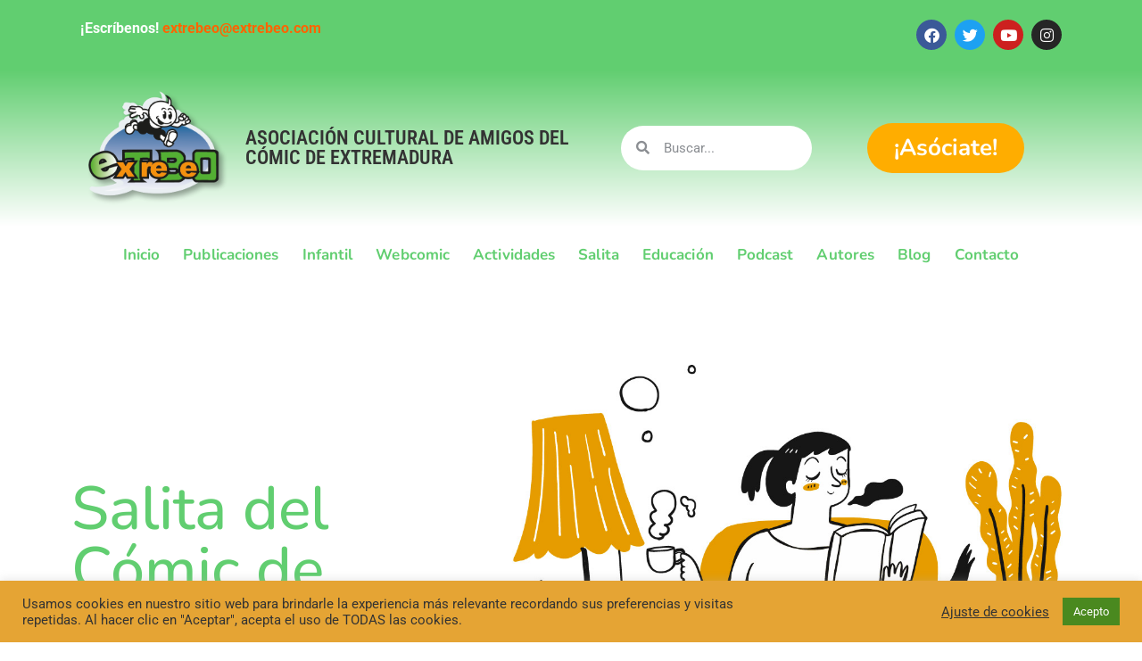

--- FILE ---
content_type: text/html; charset=UTF-8
request_url: https://extrebeo.com/tag/backderf/
body_size: 20492
content:
<!DOCTYPE html>
<html lang="es">
<head>
	<meta charset="UTF-8" />
	<meta name="viewport" content="width=device-width, initial-scale=1" />
	<link rel="profile" href="http://gmpg.org/xfn/11" />
	<link rel="pingback" href="https://extrebeo.com/xmlrpc.php" />
	<title>Backderf &#8211; EXTREBEO</title>
<meta name='robots' content='max-image-preview:large' />
	<style>img:is([sizes="auto" i], [sizes^="auto," i]) { contain-intrinsic-size: 3000px 1500px }</style>
	<link rel="alternate" type="application/rss+xml" title="EXTREBEO &raquo; Feed" href="https://extrebeo.com/feed/" />
<link rel="alternate" type="application/rss+xml" title="EXTREBEO &raquo; Feed de los comentarios" href="https://extrebeo.com/comments/feed/" />
<link rel="alternate" type="application/rss+xml" title="EXTREBEO &raquo; Etiqueta Backderf del feed" href="https://extrebeo.com/tag/backderf/feed/" />
<script>
window._wpemojiSettings = {"baseUrl":"https:\/\/s.w.org\/images\/core\/emoji\/16.0.1\/72x72\/","ext":".png","svgUrl":"https:\/\/s.w.org\/images\/core\/emoji\/16.0.1\/svg\/","svgExt":".svg","source":{"concatemoji":"https:\/\/extrebeo.com\/wp-includes\/js\/wp-emoji-release.min.js?ver=6.8.3"}};
/*! This file is auto-generated */
!function(s,n){var o,i,e;function c(e){try{var t={supportTests:e,timestamp:(new Date).valueOf()};sessionStorage.setItem(o,JSON.stringify(t))}catch(e){}}function p(e,t,n){e.clearRect(0,0,e.canvas.width,e.canvas.height),e.fillText(t,0,0);var t=new Uint32Array(e.getImageData(0,0,e.canvas.width,e.canvas.height).data),a=(e.clearRect(0,0,e.canvas.width,e.canvas.height),e.fillText(n,0,0),new Uint32Array(e.getImageData(0,0,e.canvas.width,e.canvas.height).data));return t.every(function(e,t){return e===a[t]})}function u(e,t){e.clearRect(0,0,e.canvas.width,e.canvas.height),e.fillText(t,0,0);for(var n=e.getImageData(16,16,1,1),a=0;a<n.data.length;a++)if(0!==n.data[a])return!1;return!0}function f(e,t,n,a){switch(t){case"flag":return n(e,"\ud83c\udff3\ufe0f\u200d\u26a7\ufe0f","\ud83c\udff3\ufe0f\u200b\u26a7\ufe0f")?!1:!n(e,"\ud83c\udde8\ud83c\uddf6","\ud83c\udde8\u200b\ud83c\uddf6")&&!n(e,"\ud83c\udff4\udb40\udc67\udb40\udc62\udb40\udc65\udb40\udc6e\udb40\udc67\udb40\udc7f","\ud83c\udff4\u200b\udb40\udc67\u200b\udb40\udc62\u200b\udb40\udc65\u200b\udb40\udc6e\u200b\udb40\udc67\u200b\udb40\udc7f");case"emoji":return!a(e,"\ud83e\udedf")}return!1}function g(e,t,n,a){var r="undefined"!=typeof WorkerGlobalScope&&self instanceof WorkerGlobalScope?new OffscreenCanvas(300,150):s.createElement("canvas"),o=r.getContext("2d",{willReadFrequently:!0}),i=(o.textBaseline="top",o.font="600 32px Arial",{});return e.forEach(function(e){i[e]=t(o,e,n,a)}),i}function t(e){var t=s.createElement("script");t.src=e,t.defer=!0,s.head.appendChild(t)}"undefined"!=typeof Promise&&(o="wpEmojiSettingsSupports",i=["flag","emoji"],n.supports={everything:!0,everythingExceptFlag:!0},e=new Promise(function(e){s.addEventListener("DOMContentLoaded",e,{once:!0})}),new Promise(function(t){var n=function(){try{var e=JSON.parse(sessionStorage.getItem(o));if("object"==typeof e&&"number"==typeof e.timestamp&&(new Date).valueOf()<e.timestamp+604800&&"object"==typeof e.supportTests)return e.supportTests}catch(e){}return null}();if(!n){if("undefined"!=typeof Worker&&"undefined"!=typeof OffscreenCanvas&&"undefined"!=typeof URL&&URL.createObjectURL&&"undefined"!=typeof Blob)try{var e="postMessage("+g.toString()+"("+[JSON.stringify(i),f.toString(),p.toString(),u.toString()].join(",")+"));",a=new Blob([e],{type:"text/javascript"}),r=new Worker(URL.createObjectURL(a),{name:"wpTestEmojiSupports"});return void(r.onmessage=function(e){c(n=e.data),r.terminate(),t(n)})}catch(e){}c(n=g(i,f,p,u))}t(n)}).then(function(e){for(var t in e)n.supports[t]=e[t],n.supports.everything=n.supports.everything&&n.supports[t],"flag"!==t&&(n.supports.everythingExceptFlag=n.supports.everythingExceptFlag&&n.supports[t]);n.supports.everythingExceptFlag=n.supports.everythingExceptFlag&&!n.supports.flag,n.DOMReady=!1,n.readyCallback=function(){n.DOMReady=!0}}).then(function(){return e}).then(function(){var e;n.supports.everything||(n.readyCallback(),(e=n.source||{}).concatemoji?t(e.concatemoji):e.wpemoji&&e.twemoji&&(t(e.twemoji),t(e.wpemoji)))}))}((window,document),window._wpemojiSettings);
</script>
<link rel='stylesheet' id='hfe-widgets-style-css' href='https://extrebeo.com/wp-content/plugins/header-footer-elementor/inc/widgets-css/frontend.css?ver=2.6.1' media='all' />
<style id='wp-emoji-styles-inline-css'>

	img.wp-smiley, img.emoji {
		display: inline !important;
		border: none !important;
		box-shadow: none !important;
		height: 1em !important;
		width: 1em !important;
		margin: 0 0.07em !important;
		vertical-align: -0.1em !important;
		background: none !important;
		padding: 0 !important;
	}
</style>
<link rel='stylesheet' id='wp-block-library-css' href='https://extrebeo.com/wp-content/plugins/gutenberg/build/styles/block-library/style.css?ver=22.0.0' media='all' />
<link rel='stylesheet' id='cookie-law-info-css' href='https://extrebeo.com/wp-content/plugins/cookie-law-info/legacy/public/css/cookie-law-info-public.css?ver=3.3.6' media='all' />
<link rel='stylesheet' id='cookie-law-info-gdpr-css' href='https://extrebeo.com/wp-content/plugins/cookie-law-info/legacy/public/css/cookie-law-info-gdpr.css?ver=3.3.6' media='all' />
<style id='global-styles-inline-css'>
:root{--wp--preset--aspect-ratio--square: 1;--wp--preset--aspect-ratio--4-3: 4/3;--wp--preset--aspect-ratio--3-4: 3/4;--wp--preset--aspect-ratio--3-2: 3/2;--wp--preset--aspect-ratio--2-3: 2/3;--wp--preset--aspect-ratio--16-9: 16/9;--wp--preset--aspect-ratio--9-16: 9/16;--wp--preset--color--black: #000000;--wp--preset--color--cyan-bluish-gray: #abb8c3;--wp--preset--color--white: #ffffff;--wp--preset--color--pale-pink: #f78da7;--wp--preset--color--vivid-red: #cf2e2e;--wp--preset--color--luminous-vivid-orange: #ff6900;--wp--preset--color--luminous-vivid-amber: #fcb900;--wp--preset--color--light-green-cyan: #7bdcb5;--wp--preset--color--vivid-green-cyan: #00d084;--wp--preset--color--pale-cyan-blue: #8ed1fc;--wp--preset--color--vivid-cyan-blue: #0693e3;--wp--preset--color--vivid-purple: #9b51e0;--wp--preset--gradient--vivid-cyan-blue-to-vivid-purple: linear-gradient(135deg,rgb(6,147,227) 0%,rgb(155,81,224) 100%);--wp--preset--gradient--light-green-cyan-to-vivid-green-cyan: linear-gradient(135deg,rgb(122,220,180) 0%,rgb(0,208,130) 100%);--wp--preset--gradient--luminous-vivid-amber-to-luminous-vivid-orange: linear-gradient(135deg,rgb(252,185,0) 0%,rgb(255,105,0) 100%);--wp--preset--gradient--luminous-vivid-orange-to-vivid-red: linear-gradient(135deg,rgb(255,105,0) 0%,rgb(207,46,46) 100%);--wp--preset--gradient--very-light-gray-to-cyan-bluish-gray: linear-gradient(135deg,rgb(238,238,238) 0%,rgb(169,184,195) 100%);--wp--preset--gradient--cool-to-warm-spectrum: linear-gradient(135deg,rgb(74,234,220) 0%,rgb(151,120,209) 20%,rgb(207,42,186) 40%,rgb(238,44,130) 60%,rgb(251,105,98) 80%,rgb(254,248,76) 100%);--wp--preset--gradient--blush-light-purple: linear-gradient(135deg,rgb(255,206,236) 0%,rgb(152,150,240) 100%);--wp--preset--gradient--blush-bordeaux: linear-gradient(135deg,rgb(254,205,165) 0%,rgb(254,45,45) 50%,rgb(107,0,62) 100%);--wp--preset--gradient--luminous-dusk: linear-gradient(135deg,rgb(255,203,112) 0%,rgb(199,81,192) 50%,rgb(65,88,208) 100%);--wp--preset--gradient--pale-ocean: linear-gradient(135deg,rgb(255,245,203) 0%,rgb(182,227,212) 50%,rgb(51,167,181) 100%);--wp--preset--gradient--electric-grass: linear-gradient(135deg,rgb(202,248,128) 0%,rgb(113,206,126) 100%);--wp--preset--gradient--midnight: linear-gradient(135deg,rgb(2,3,129) 0%,rgb(40,116,252) 100%);--wp--preset--font-size--small: 13px;--wp--preset--font-size--medium: 20px;--wp--preset--font-size--large: 36px;--wp--preset--font-size--x-large: 42px;--wp--preset--spacing--20: 0.44rem;--wp--preset--spacing--30: 0.67rem;--wp--preset--spacing--40: 1rem;--wp--preset--spacing--50: 1.5rem;--wp--preset--spacing--60: 2.25rem;--wp--preset--spacing--70: 3.38rem;--wp--preset--spacing--80: 5.06rem;--wp--preset--shadow--natural: 6px 6px 9px rgba(0, 0, 0, 0.2);--wp--preset--shadow--deep: 12px 12px 50px rgba(0, 0, 0, 0.4);--wp--preset--shadow--sharp: 6px 6px 0px rgba(0, 0, 0, 0.2);--wp--preset--shadow--outlined: 6px 6px 0px -3px rgb(255, 255, 255), 6px 6px rgb(0, 0, 0);--wp--preset--shadow--crisp: 6px 6px 0px rgb(0, 0, 0);}:root { --wp--style--global--content-size: 800px;--wp--style--global--wide-size: 1200px; }:where(body) { margin: 0; }.wp-site-blocks > .alignleft { float: left; margin-right: 2em; }.wp-site-blocks > .alignright { float: right; margin-left: 2em; }.wp-site-blocks > .aligncenter { justify-content: center; margin-left: auto; margin-right: auto; }:where(.wp-site-blocks) > * { margin-block-start: 24px; margin-block-end: 0; }:where(.wp-site-blocks) > :first-child { margin-block-start: 0; }:where(.wp-site-blocks) > :last-child { margin-block-end: 0; }:root { --wp--style--block-gap: 24px; }:root :where(.is-layout-flow) > :first-child{margin-block-start: 0;}:root :where(.is-layout-flow) > :last-child{margin-block-end: 0;}:root :where(.is-layout-flow) > *{margin-block-start: 24px;margin-block-end: 0;}:root :where(.is-layout-constrained) > :first-child{margin-block-start: 0;}:root :where(.is-layout-constrained) > :last-child{margin-block-end: 0;}:root :where(.is-layout-constrained) > *{margin-block-start: 24px;margin-block-end: 0;}:root :where(.is-layout-flex){gap: 24px;}:root :where(.is-layout-grid){gap: 24px;}.is-layout-flow > .alignleft{float: left;margin-inline-start: 0;margin-inline-end: 2em;}.is-layout-flow > .alignright{float: right;margin-inline-start: 2em;margin-inline-end: 0;}.is-layout-flow > .aligncenter{margin-left: auto !important;margin-right: auto !important;}.is-layout-constrained > .alignleft{float: left;margin-inline-start: 0;margin-inline-end: 2em;}.is-layout-constrained > .alignright{float: right;margin-inline-start: 2em;margin-inline-end: 0;}.is-layout-constrained > .aligncenter{margin-left: auto !important;margin-right: auto !important;}.is-layout-constrained > :where(:not(.alignleft):not(.alignright):not(.alignfull)){max-width: var(--wp--style--global--content-size);margin-left: auto !important;margin-right: auto !important;}.is-layout-constrained > .alignwide{max-width: var(--wp--style--global--wide-size);}body .is-layout-flex{display: flex;}.is-layout-flex{flex-wrap: wrap;align-items: center;}.is-layout-flex > :is(*, div){margin: 0;}body .is-layout-grid{display: grid;}.is-layout-grid > :is(*, div){margin: 0;}body{padding-top: 0px;padding-right: 0px;padding-bottom: 0px;padding-left: 0px;}a:where(:not(.wp-element-button)){text-decoration: underline;}:root :where(.wp-element-button, .wp-block-button__link){background-color: #32373c;border-width: 0;color: #fff;font-family: inherit;font-size: inherit;font-style: inherit;font-weight: inherit;letter-spacing: inherit;line-height: inherit;padding-top: calc(0.667em + 2px);padding-right: calc(1.333em + 2px);padding-bottom: calc(0.667em + 2px);padding-left: calc(1.333em + 2px);text-decoration: none;text-transform: inherit;}.has-black-color{color: var(--wp--preset--color--black) !important;}.has-cyan-bluish-gray-color{color: var(--wp--preset--color--cyan-bluish-gray) !important;}.has-white-color{color: var(--wp--preset--color--white) !important;}.has-pale-pink-color{color: var(--wp--preset--color--pale-pink) !important;}.has-vivid-red-color{color: var(--wp--preset--color--vivid-red) !important;}.has-luminous-vivid-orange-color{color: var(--wp--preset--color--luminous-vivid-orange) !important;}.has-luminous-vivid-amber-color{color: var(--wp--preset--color--luminous-vivid-amber) !important;}.has-light-green-cyan-color{color: var(--wp--preset--color--light-green-cyan) !important;}.has-vivid-green-cyan-color{color: var(--wp--preset--color--vivid-green-cyan) !important;}.has-pale-cyan-blue-color{color: var(--wp--preset--color--pale-cyan-blue) !important;}.has-vivid-cyan-blue-color{color: var(--wp--preset--color--vivid-cyan-blue) !important;}.has-vivid-purple-color{color: var(--wp--preset--color--vivid-purple) !important;}.has-black-background-color{background-color: var(--wp--preset--color--black) !important;}.has-cyan-bluish-gray-background-color{background-color: var(--wp--preset--color--cyan-bluish-gray) !important;}.has-white-background-color{background-color: var(--wp--preset--color--white) !important;}.has-pale-pink-background-color{background-color: var(--wp--preset--color--pale-pink) !important;}.has-vivid-red-background-color{background-color: var(--wp--preset--color--vivid-red) !important;}.has-luminous-vivid-orange-background-color{background-color: var(--wp--preset--color--luminous-vivid-orange) !important;}.has-luminous-vivid-amber-background-color{background-color: var(--wp--preset--color--luminous-vivid-amber) !important;}.has-light-green-cyan-background-color{background-color: var(--wp--preset--color--light-green-cyan) !important;}.has-vivid-green-cyan-background-color{background-color: var(--wp--preset--color--vivid-green-cyan) !important;}.has-pale-cyan-blue-background-color{background-color: var(--wp--preset--color--pale-cyan-blue) !important;}.has-vivid-cyan-blue-background-color{background-color: var(--wp--preset--color--vivid-cyan-blue) !important;}.has-vivid-purple-background-color{background-color: var(--wp--preset--color--vivid-purple) !important;}.has-black-border-color{border-color: var(--wp--preset--color--black) !important;}.has-cyan-bluish-gray-border-color{border-color: var(--wp--preset--color--cyan-bluish-gray) !important;}.has-white-border-color{border-color: var(--wp--preset--color--white) !important;}.has-pale-pink-border-color{border-color: var(--wp--preset--color--pale-pink) !important;}.has-vivid-red-border-color{border-color: var(--wp--preset--color--vivid-red) !important;}.has-luminous-vivid-orange-border-color{border-color: var(--wp--preset--color--luminous-vivid-orange) !important;}.has-luminous-vivid-amber-border-color{border-color: var(--wp--preset--color--luminous-vivid-amber) !important;}.has-light-green-cyan-border-color{border-color: var(--wp--preset--color--light-green-cyan) !important;}.has-vivid-green-cyan-border-color{border-color: var(--wp--preset--color--vivid-green-cyan) !important;}.has-pale-cyan-blue-border-color{border-color: var(--wp--preset--color--pale-cyan-blue) !important;}.has-vivid-cyan-blue-border-color{border-color: var(--wp--preset--color--vivid-cyan-blue) !important;}.has-vivid-purple-border-color{border-color: var(--wp--preset--color--vivid-purple) !important;}.has-vivid-cyan-blue-to-vivid-purple-gradient-background{background: var(--wp--preset--gradient--vivid-cyan-blue-to-vivid-purple) !important;}.has-light-green-cyan-to-vivid-green-cyan-gradient-background{background: var(--wp--preset--gradient--light-green-cyan-to-vivid-green-cyan) !important;}.has-luminous-vivid-amber-to-luminous-vivid-orange-gradient-background{background: var(--wp--preset--gradient--luminous-vivid-amber-to-luminous-vivid-orange) !important;}.has-luminous-vivid-orange-to-vivid-red-gradient-background{background: var(--wp--preset--gradient--luminous-vivid-orange-to-vivid-red) !important;}.has-very-light-gray-to-cyan-bluish-gray-gradient-background{background: var(--wp--preset--gradient--very-light-gray-to-cyan-bluish-gray) !important;}.has-cool-to-warm-spectrum-gradient-background{background: var(--wp--preset--gradient--cool-to-warm-spectrum) !important;}.has-blush-light-purple-gradient-background{background: var(--wp--preset--gradient--blush-light-purple) !important;}.has-blush-bordeaux-gradient-background{background: var(--wp--preset--gradient--blush-bordeaux) !important;}.has-luminous-dusk-gradient-background{background: var(--wp--preset--gradient--luminous-dusk) !important;}.has-pale-ocean-gradient-background{background: var(--wp--preset--gradient--pale-ocean) !important;}.has-electric-grass-gradient-background{background: var(--wp--preset--gradient--electric-grass) !important;}.has-midnight-gradient-background{background: var(--wp--preset--gradient--midnight) !important;}.has-small-font-size{font-size: var(--wp--preset--font-size--small) !important;}.has-medium-font-size{font-size: var(--wp--preset--font-size--medium) !important;}.has-large-font-size{font-size: var(--wp--preset--font-size--large) !important;}.has-x-large-font-size{font-size: var(--wp--preset--font-size--x-large) !important;}
:root :where(.wp-block-pullquote){font-size: 1.5em;line-height: 1.6;}
</style>
<link rel='stylesheet' id='hfe-style-css' href='https://extrebeo.com/wp-content/plugins/header-footer-elementor/assets/css/header-footer-elementor.css?ver=2.6.1' media='all' />
<link rel='stylesheet' id='elementor-icons-css' href='https://extrebeo.com/wp-content/plugins/elementor/assets/lib/eicons/css/elementor-icons.min.css?ver=5.44.0' media='all' />
<link rel='stylesheet' id='elementor-frontend-css' href='https://extrebeo.com/wp-content/plugins/elementor/assets/css/frontend.min.css?ver=3.32.5' media='all' />
<link rel='stylesheet' id='elementor-post-2129-css' href='https://extrebeo.com/wp-content/uploads/elementor/css/post-2129.css?ver=1762765018' media='all' />
<link rel='stylesheet' id='slick-css' href='https://extrebeo.com/wp-content/plugins/bloglentor-for-elementor/assets/lib/slick/slick.css?ver=1.0.8' media='all' />
<link rel='stylesheet' id='slick-theme-css' href='https://extrebeo.com/wp-content/plugins/bloglentor-for-elementor/assets/lib/slick/slick-theme.css?ver=1.0.8' media='all' />
<link rel='stylesheet' id='bloglentor-main-css' href='https://extrebeo.com/wp-content/plugins/bloglentor-for-elementor/assets/css/main.css?ver=1.0.8' media='all' />
<link rel='stylesheet' id='font-awesome-5-all-css' href='https://extrebeo.com/wp-content/plugins/elementor/assets/lib/font-awesome/css/all.min.css?ver=3.32.5' media='all' />
<link rel='stylesheet' id='font-awesome-4-shim-css' href='https://extrebeo.com/wp-content/plugins/elementor/assets/lib/font-awesome/css/v4-shims.min.css?ver=3.32.5' media='all' />
<link rel='stylesheet' id='elementor-post-6548-css' href='https://extrebeo.com/wp-content/uploads/elementor/css/post-6548.css?ver=1762765019' media='all' />
<link rel='stylesheet' id='elementor-post-6564-css' href='https://extrebeo.com/wp-content/uploads/elementor/css/post-6564.css?ver=1762765019' media='all' />
<link rel='stylesheet' id='hello-elementor-css' href='https://extrebeo.com/wp-content/themes/hello-elementor/assets/css/reset.css?ver=3.4.4' media='all' />
<link rel='stylesheet' id='hello-elementor-theme-style-css' href='https://extrebeo.com/wp-content/themes/hello-elementor/assets/css/theme.css?ver=3.4.4' media='all' />
<link rel='stylesheet' id='hello-elementor-header-footer-css' href='https://extrebeo.com/wp-content/themes/hello-elementor/assets/css/header-footer.css?ver=3.4.4' media='all' />
<link rel='stylesheet' id='widget-spacer-css' href='https://extrebeo.com/wp-content/plugins/elementor/assets/css/widget-spacer.min.css?ver=3.32.5' media='all' />
<link rel='stylesheet' id='widget-heading-css' href='https://extrebeo.com/wp-content/plugins/elementor/assets/css/widget-heading.min.css?ver=3.32.5' media='all' />
<link rel='stylesheet' id='widget-image-css' href='https://extrebeo.com/wp-content/plugins/elementor/assets/css/widget-image.min.css?ver=3.32.5' media='all' />
<link rel='stylesheet' id='swiper-css' href='https://extrebeo.com/wp-content/plugins/elementor/assets/lib/swiper/v8/css/swiper.min.css?ver=8.4.5' media='all' />
<link rel='stylesheet' id='e-swiper-css' href='https://extrebeo.com/wp-content/plugins/elementor/assets/css/conditionals/e-swiper.min.css?ver=3.32.5' media='all' />
<link rel='stylesheet' id='widget-image-carousel-css' href='https://extrebeo.com/wp-content/plugins/elementor/assets/css/widget-image-carousel.min.css?ver=3.32.5' media='all' />
<link rel='stylesheet' id='elementor-post-7190-css' href='https://extrebeo.com/wp-content/uploads/elementor/css/post-7190.css?ver=1762765738' media='all' />
<link rel='stylesheet' id='hfe-elementor-icons-css' href='https://extrebeo.com/wp-content/plugins/elementor/assets/lib/eicons/css/elementor-icons.min.css?ver=5.34.0' media='all' />
<link rel='stylesheet' id='hfe-icons-list-css' href='https://extrebeo.com/wp-content/plugins/elementor/assets/css/widget-icon-list.min.css?ver=3.24.3' media='all' />
<link rel='stylesheet' id='hfe-social-icons-css' href='https://extrebeo.com/wp-content/plugins/elementor/assets/css/widget-social-icons.min.css?ver=3.24.0' media='all' />
<link rel='stylesheet' id='hfe-social-share-icons-brands-css' href='https://extrebeo.com/wp-content/plugins/elementor/assets/lib/font-awesome/css/brands.css?ver=5.15.3' media='all' />
<link rel='stylesheet' id='hfe-social-share-icons-fontawesome-css' href='https://extrebeo.com/wp-content/plugins/elementor/assets/lib/font-awesome/css/fontawesome.css?ver=5.15.3' media='all' />
<link rel='stylesheet' id='hfe-nav-menu-icons-css' href='https://extrebeo.com/wp-content/plugins/elementor/assets/lib/font-awesome/css/solid.css?ver=5.15.3' media='all' />
<link rel='stylesheet' id='hfe-widget-blockquote-css' href='https://extrebeo.com/wp-content/plugins/elementor-pro/assets/css/widget-blockquote.min.css?ver=3.25.0' media='all' />
<link rel='stylesheet' id='hfe-mega-menu-css' href='https://extrebeo.com/wp-content/plugins/elementor-pro/assets/css/widget-mega-menu.min.css?ver=3.26.2' media='all' />
<link rel='stylesheet' id='hfe-nav-menu-widget-css' href='https://extrebeo.com/wp-content/plugins/elementor-pro/assets/css/widget-nav-menu.min.css?ver=3.26.0' media='all' />
<link rel='stylesheet' id='elementor-gf-local-roboto-css' href='https://extrebeo.com/wp-content/uploads/elementor/google-fonts/css/roboto.css?ver=1742897107' media='all' />
<link rel='stylesheet' id='elementor-gf-local-robotoslab-css' href='https://extrebeo.com/wp-content/uploads/elementor/google-fonts/css/robotoslab.css?ver=1742897116' media='all' />
<link rel='stylesheet' id='elementor-gf-local-robotocondensed-css' href='https://extrebeo.com/wp-content/uploads/elementor/google-fonts/css/robotocondensed.css?ver=1742897200' media='all' />
<link rel='stylesheet' id='elementor-gf-local-nunito-css' href='https://extrebeo.com/wp-content/uploads/elementor/google-fonts/css/nunito.css?ver=1742897128' media='all' />
<link rel='stylesheet' id='elementor-icons-shared-0-css' href='https://extrebeo.com/wp-content/plugins/elementor/assets/lib/font-awesome/css/fontawesome.min.css?ver=5.15.3' media='all' />
<link rel='stylesheet' id='elementor-icons-fa-brands-css' href='https://extrebeo.com/wp-content/plugins/elementor/assets/lib/font-awesome/css/brands.min.css?ver=5.15.3' media='all' />
<link rel='stylesheet' id='elementor-icons-fa-solid-css' href='https://extrebeo.com/wp-content/plugins/elementor/assets/lib/font-awesome/css/solid.min.css?ver=5.15.3' media='all' />
<script src="https://extrebeo.com/wp-includes/js/jquery/jquery.min.js?ver=3.7.1" id="jquery-core-js"></script>
<script src="https://extrebeo.com/wp-includes/js/jquery/jquery-migrate.min.js?ver=3.4.1" id="jquery-migrate-js"></script>
<script id="jquery-js-after">
!function($){"use strict";$(document).ready(function(){$(this).scrollTop()>100&&$(".hfe-scroll-to-top-wrap").removeClass("hfe-scroll-to-top-hide"),$(window).scroll(function(){$(this).scrollTop()<100?$(".hfe-scroll-to-top-wrap").fadeOut(300):$(".hfe-scroll-to-top-wrap").fadeIn(300)}),$(".hfe-scroll-to-top-wrap").on("click",function(){$("html, body").animate({scrollTop:0},300);return!1})})}(jQuery);
!function($){'use strict';$(document).ready(function(){var bar=$('.hfe-reading-progress-bar');if(!bar.length)return;$(window).on('scroll',function(){var s=$(window).scrollTop(),d=$(document).height()-$(window).height(),p=d? s/d*100:0;bar.css('width',p+'%')});});}(jQuery);
</script>
<script id="cookie-law-info-js-extra">
var Cli_Data = {"nn_cookie_ids":[],"cookielist":[],"non_necessary_cookies":[],"ccpaEnabled":"","ccpaRegionBased":"","ccpaBarEnabled":"","strictlyEnabled":["necessary","obligatoire"],"ccpaType":"gdpr","js_blocking":"1","custom_integration":"","triggerDomRefresh":"","secure_cookies":""};
var cli_cookiebar_settings = {"animate_speed_hide":"500","animate_speed_show":"500","background":"#e5a434","border":"#b1a6a6c2","border_on":"","button_1_button_colour":"#4a891f","button_1_button_hover":"#3b6e19","button_1_link_colour":"#fff","button_1_as_button":"1","button_1_new_win":"","button_2_button_colour":"#333","button_2_button_hover":"#292929","button_2_link_colour":"#444","button_2_as_button":"","button_2_hidebar":"","button_3_button_colour":"#f28e37","button_3_button_hover":"#c2722c","button_3_link_colour":"#fff","button_3_as_button":"1","button_3_new_win":"","button_4_button_colour":"#000","button_4_button_hover":"#000000","button_4_link_colour":"#333333","button_4_as_button":"","button_7_button_colour":"#61a229","button_7_button_hover":"#4e8221","button_7_link_colour":"#fff","button_7_as_button":"1","button_7_new_win":"","font_family":"inherit","header_fix":"","notify_animate_hide":"1","notify_animate_show":"","notify_div_id":"#cookie-law-info-bar","notify_position_horizontal":"right","notify_position_vertical":"bottom","scroll_close":"","scroll_close_reload":"","accept_close_reload":"","reject_close_reload":"","showagain_tab":"","showagain_background":"#fff","showagain_border":"#000","showagain_div_id":"#cookie-law-info-again","showagain_x_position":"100px","text":"#333333","show_once_yn":"","show_once":"10000","logging_on":"","as_popup":"","popup_overlay":"1","bar_heading_text":"","cookie_bar_as":"banner","popup_showagain_position":"bottom-right","widget_position":"left"};
var log_object = {"ajax_url":"https:\/\/extrebeo.com\/wp-admin\/admin-ajax.php"};
</script>
<script src="https://extrebeo.com/wp-content/plugins/cookie-law-info/legacy/public/js/cookie-law-info-public.js?ver=3.3.6" id="cookie-law-info-js"></script>
<script src="https://extrebeo.com/wp-content/plugins/elementor/assets/lib/font-awesome/js/v4-shims.min.js?ver=3.32.5" id="font-awesome-4-shim-js"></script>
<link rel="https://api.w.org/" href="https://extrebeo.com/wp-json/" /><link rel="alternate" title="JSON" type="application/json" href="https://extrebeo.com/wp-json/wp/v2/tags/12" /><link rel="EditURI" type="application/rsd+xml" title="RSD" href="https://extrebeo.com/xmlrpc.php?rsd" />

<meta name="generator" content="Elementor 3.32.5; features: additional_custom_breakpoints; settings: css_print_method-external, google_font-enabled, font_display-auto">
			<style>
				.e-con.e-parent:nth-of-type(n+4):not(.e-lazyloaded):not(.e-no-lazyload),
				.e-con.e-parent:nth-of-type(n+4):not(.e-lazyloaded):not(.e-no-lazyload) * {
					background-image: none !important;
				}
				@media screen and (max-height: 1024px) {
					.e-con.e-parent:nth-of-type(n+3):not(.e-lazyloaded):not(.e-no-lazyload),
					.e-con.e-parent:nth-of-type(n+3):not(.e-lazyloaded):not(.e-no-lazyload) * {
						background-image: none !important;
					}
				}
				@media screen and (max-height: 640px) {
					.e-con.e-parent:nth-of-type(n+2):not(.e-lazyloaded):not(.e-no-lazyload),
					.e-con.e-parent:nth-of-type(n+2):not(.e-lazyloaded):not(.e-no-lazyload) * {
						background-image: none !important;
					}
				}
			</style>
			<link rel="icon" href="https://extrebeo.com/wp-content/uploads/2021/04/cropped-extrebero-14-32x32.jpg" sizes="32x32" />
<link rel="icon" href="https://extrebeo.com/wp-content/uploads/2021/04/cropped-extrebero-14-192x192.jpg" sizes="192x192" />
<link rel="apple-touch-icon" href="https://extrebeo.com/wp-content/uploads/2021/04/cropped-extrebero-14-180x180.jpg" />
<meta name="msapplication-TileImage" content="https://extrebeo.com/wp-content/uploads/2021/04/cropped-extrebero-14-270x270.jpg" />
</head>

<body class="archive tag tag-backderf tag-12 wp-embed-responsive wp-theme-hello-elementor ehf-header ehf-footer ehf-template-hello-elementor ehf-stylesheet-hello-elementor hello-elementor-default elementor-page-7190 elementor-default elementor-template-full-width elementor-kit-2129">
<div id="page" class="hfeed site">

		<header id="masthead" itemscope="itemscope" itemtype="https://schema.org/WPHeader">
			<p class="main-title bhf-hidden" itemprop="headline"><a href="https://extrebeo.com" title="EXTREBEO" rel="home">EXTREBEO</a></p>
					<div data-elementor-type="wp-post" data-elementor-id="6548" class="elementor elementor-6548" data-elementor-post-type="elementor-hf">
						<section class="elementor-section elementor-top-section elementor-element elementor-element-89105d9 elementor-section-boxed elementor-section-height-default elementor-section-height-default" data-id="89105d9" data-element_type="section" data-settings="{&quot;background_background&quot;:&quot;classic&quot;}">
						<div class="elementor-container elementor-column-gap-default">
					<div class="elementor-column elementor-col-100 elementor-top-column elementor-element elementor-element-d87ccc7" data-id="d87ccc7" data-element_type="column">
			<div class="elementor-widget-wrap elementor-element-populated">
						<section class="elementor-section elementor-inner-section elementor-element elementor-element-9df4ec2 elementor-section-boxed elementor-section-height-default elementor-section-height-default" data-id="9df4ec2" data-element_type="section">
						<div class="elementor-container elementor-column-gap-default">
					<div class="elementor-column elementor-col-50 elementor-inner-column elementor-element elementor-element-c2c38c6" data-id="c2c38c6" data-element_type="column">
			<div class="elementor-widget-wrap elementor-element-populated">
						<div class="elementor-element elementor-element-cafc42b elementor-widget elementor-widget-text-editor" data-id="cafc42b" data-element_type="widget" data-widget_type="text-editor.default">
				<div class="elementor-widget-container">
									<p><strong>¡Escríbenos! <a href="mailto:extrebeo@extrebeo.com">extrebeo@extrebeo.com</a></strong></p>								</div>
				</div>
					</div>
		</div>
				<div class="elementor-column elementor-col-50 elementor-inner-column elementor-element elementor-element-3273f33" data-id="3273f33" data-element_type="column">
			<div class="elementor-widget-wrap elementor-element-populated">
						<div class="elementor-element elementor-element-a7197d3 elementor-shape-circle e-grid-align-right elementor-grid-0 elementor-widget elementor-widget-social-icons" data-id="a7197d3" data-element_type="widget" data-widget_type="social-icons.default">
				<div class="elementor-widget-container">
							<div class="elementor-social-icons-wrapper elementor-grid" role="list">
							<span class="elementor-grid-item" role="listitem">
					<a class="elementor-icon elementor-social-icon elementor-social-icon-facebook elementor-repeater-item-1fe3c2c" target="_blank">
						<span class="elementor-screen-only">Facebook</span>
						<i aria-hidden="true" class="fab fa-facebook"></i>					</a>
				</span>
							<span class="elementor-grid-item" role="listitem">
					<a class="elementor-icon elementor-social-icon elementor-social-icon-twitter elementor-repeater-item-329cae1" target="_blank">
						<span class="elementor-screen-only">Twitter</span>
						<i aria-hidden="true" class="fab fa-twitter"></i>					</a>
				</span>
							<span class="elementor-grid-item" role="listitem">
					<a class="elementor-icon elementor-social-icon elementor-social-icon-youtube elementor-repeater-item-3334fa4" target="_blank">
						<span class="elementor-screen-only">Youtube</span>
						<i aria-hidden="true" class="fab fa-youtube"></i>					</a>
				</span>
							<span class="elementor-grid-item" role="listitem">
					<a class="elementor-icon elementor-social-icon elementor-social-icon-instagram elementor-repeater-item-0df0ec2" target="_blank">
						<span class="elementor-screen-only">Instagram</span>
						<i aria-hidden="true" class="fab fa-instagram"></i>					</a>
				</span>
					</div>
						</div>
				</div>
					</div>
		</div>
					</div>
		</section>
					</div>
		</div>
					</div>
		</section>
				<section class="elementor-section elementor-top-section elementor-element elementor-element-28585b6 elementor-section-boxed elementor-section-height-default elementor-section-height-default" data-id="28585b6" data-element_type="section" data-settings="{&quot;background_background&quot;:&quot;gradient&quot;}">
						<div class="elementor-container elementor-column-gap-default">
					<div class="elementor-column elementor-col-100 elementor-top-column elementor-element elementor-element-95becb8" data-id="95becb8" data-element_type="column">
			<div class="elementor-widget-wrap elementor-element-populated">
						<section class="elementor-section elementor-inner-section elementor-element elementor-element-39d0531 elementor-section-boxed elementor-section-height-default elementor-section-height-default" data-id="39d0531" data-element_type="section">
						<div class="elementor-container elementor-column-gap-default">
					<div class="elementor-column elementor-col-25 elementor-inner-column elementor-element elementor-element-2315177" data-id="2315177" data-element_type="column">
			<div class="elementor-widget-wrap elementor-element-populated">
						<div class="elementor-element elementor-element-353d899 elementor-widget elementor-widget-image" data-id="353d899" data-element_type="widget" data-widget_type="image.default">
				<div class="elementor-widget-container">
																<a href="http://s869363589.mialojamiento.es">
							<img fetchpriority="high" width="441" height="360" src="https://extrebeo.com/wp-content/uploads/2021/04/logo-extrebeo-ok-03.png" class="elementor-animation-grow attachment-large size-large wp-image-6601" alt="logo extrebeo" srcset="https://extrebeo.com/wp-content/uploads/2021/04/logo-extrebeo-ok-03.png 441w, https://extrebeo.com/wp-content/uploads/2021/04/logo-extrebeo-ok-03-300x245.png 300w" sizes="(max-width: 441px) 100vw, 441px" />								</a>
															</div>
				</div>
					</div>
		</div>
				<div class="elementor-column elementor-col-25 elementor-inner-column elementor-element elementor-element-26e5440" data-id="26e5440" data-element_type="column">
			<div class="elementor-widget-wrap elementor-element-populated">
						<div class="elementor-element elementor-element-0218790 elementor-widget elementor-widget-heading" data-id="0218790" data-element_type="widget" data-widget_type="heading.default">
				<div class="elementor-widget-container">
					<h2 class="elementor-heading-title elementor-size-default">ASOCIACIÓN CULTURAL DE AMIGOS
DEL CÓMIC DE EXTREMADURA</h2>				</div>
				</div>
					</div>
		</div>
				<div class="elementor-column elementor-col-25 elementor-inner-column elementor-element elementor-element-6057564" data-id="6057564" data-element_type="column">
			<div class="elementor-widget-wrap elementor-element-populated">
						<div class="elementor-element elementor-element-df7acb9 elementor-search-form--skin-minimal elementor-widget elementor-widget-search-form" data-id="df7acb9" data-element_type="widget" data-settings="{&quot;skin&quot;:&quot;minimal&quot;}" data-widget_type="search-form.default">
				<div class="elementor-widget-container">
							<search role="search">
			<form class="elementor-search-form" action="https://extrebeo.com" method="get">
												<div class="elementor-search-form__container">
					<label class="elementor-screen-only" for="elementor-search-form-df7acb9">Search</label>

											<div class="elementor-search-form__icon">
							<i aria-hidden="true" class="fas fa-search"></i>							<span class="elementor-screen-only">Search</span>
						</div>
					
					<input id="elementor-search-form-df7acb9" placeholder="Buscar..." class="elementor-search-form__input" type="search" name="s" value="">
					
					
									</div>
			</form>
		</search>
						</div>
				</div>
					</div>
		</div>
				<div class="elementor-column elementor-col-25 elementor-inner-column elementor-element elementor-element-a3875da" data-id="a3875da" data-element_type="column" data-settings="{&quot;background_background&quot;:&quot;classic&quot;}">
			<div class="elementor-widget-wrap elementor-element-populated">
						<div class="elementor-element elementor-element-2df3482 elementor-align-center elementor-widget elementor-widget-button" data-id="2df3482" data-element_type="widget" data-widget_type="button.default">
				<div class="elementor-widget-container">
									<div class="elementor-button-wrapper">
					<a class="elementor-button elementor-button-link elementor-size-md" href="https://extrebeo.com/asociate">
						<span class="elementor-button-content-wrapper">
									<span class="elementor-button-text">¡Asóciate!</span>
					</span>
					</a>
				</div>
								</div>
				</div>
					</div>
		</div>
					</div>
		</section>
					</div>
		</div>
					</div>
		</section>
				<section class="elementor-section elementor-top-section elementor-element elementor-element-c94a5cd elementor-section-boxed elementor-section-height-default elementor-section-height-default" data-id="c94a5cd" data-element_type="section">
						<div class="elementor-container elementor-column-gap-default">
					<div class="elementor-column elementor-col-100 elementor-top-column elementor-element elementor-element-c82b4c1" data-id="c82b4c1" data-element_type="column">
			<div class="elementor-widget-wrap elementor-element-populated">
						<div class="elementor-element elementor-element-040e35d elementor-nav-menu__align-center elementor-nav-menu--dropdown-tablet elementor-nav-menu__text-align-aside elementor-nav-menu--toggle elementor-nav-menu--burger elementor-widget elementor-widget-nav-menu" data-id="040e35d" data-element_type="widget" data-settings="{&quot;layout&quot;:&quot;horizontal&quot;,&quot;submenu_icon&quot;:{&quot;value&quot;:&quot;&lt;i class=\&quot;fas fa-caret-down\&quot; aria-hidden=\&quot;true\&quot;&gt;&lt;\/i&gt;&quot;,&quot;library&quot;:&quot;fa-solid&quot;},&quot;toggle&quot;:&quot;burger&quot;}" data-widget_type="nav-menu.default">
				<div class="elementor-widget-container">
								<nav aria-label="Menu" class="elementor-nav-menu--main elementor-nav-menu__container elementor-nav-menu--layout-horizontal e--pointer-underline e--animation-fade">
				<ul id="menu-1-040e35d" class="elementor-nav-menu"><li class="menu-item menu-item-type-post_type menu-item-object-page menu-item-home menu-item-2108"><a href="https://extrebeo.com/" class="elementor-item">Inicio</a></li>
<li class="menu-item menu-item-type-post_type menu-item-object-page menu-item-6959"><a href="https://extrebeo.com/publicaciones/" class="elementor-item">Publicaciones</a></li>
<li class="menu-item menu-item-type-post_type menu-item-object-page menu-item-8079"><a href="https://extrebeo.com/infantil/" class="elementor-item">Infantil</a></li>
<li class="menu-item menu-item-type-taxonomy menu-item-object-category menu-item-6720"><a href="https://extrebeo.com/category/webcomic/" class="elementor-item">Webcomic</a></li>
<li class="menu-item menu-item-type-post_type menu-item-object-page menu-item-7601"><a href="https://extrebeo.com/actividades/" class="elementor-item">Actividades</a></li>
<li class="menu-item menu-item-type-post_type menu-item-object-page menu-item-7014"><a href="https://extrebeo.com/salita/" class="elementor-item">Salita</a></li>
<li class="menu-item menu-item-type-post_type menu-item-object-page menu-item-9112"><a href="https://extrebeo.com/educacion/" class="elementor-item">Educación</a></li>
<li class="menu-item menu-item-type-taxonomy menu-item-object-category menu-item-6711"><a href="https://extrebeo.com/category/podcast/" class="elementor-item">Podcast</a></li>
<li class="menu-item menu-item-type-post_type menu-item-object-page menu-item-7630"><a href="https://extrebeo.com/autores/" class="elementor-item">Autores</a></li>
<li class="menu-item menu-item-type-post_type menu-item-object-page current_page_parent menu-item-6907"><a href="https://extrebeo.com/blog/" class="elementor-item">Blog</a></li>
<li class="menu-item menu-item-type-post_type menu-item-object-page menu-item-7739"><a href="https://extrebeo.com/contacto/" class="elementor-item">Contacto</a></li>
</ul>			</nav>
					<div class="elementor-menu-toggle" role="button" tabindex="0" aria-label="Menu Toggle" aria-expanded="false">
			<i aria-hidden="true" role="presentation" class="elementor-menu-toggle__icon--open eicon-menu-bar"></i><i aria-hidden="true" role="presentation" class="elementor-menu-toggle__icon--close eicon-close"></i>		</div>
					<nav class="elementor-nav-menu--dropdown elementor-nav-menu__container" aria-hidden="true">
				<ul id="menu-2-040e35d" class="elementor-nav-menu"><li class="menu-item menu-item-type-post_type menu-item-object-page menu-item-home menu-item-2108"><a href="https://extrebeo.com/" class="elementor-item" tabindex="-1">Inicio</a></li>
<li class="menu-item menu-item-type-post_type menu-item-object-page menu-item-6959"><a href="https://extrebeo.com/publicaciones/" class="elementor-item" tabindex="-1">Publicaciones</a></li>
<li class="menu-item menu-item-type-post_type menu-item-object-page menu-item-8079"><a href="https://extrebeo.com/infantil/" class="elementor-item" tabindex="-1">Infantil</a></li>
<li class="menu-item menu-item-type-taxonomy menu-item-object-category menu-item-6720"><a href="https://extrebeo.com/category/webcomic/" class="elementor-item" tabindex="-1">Webcomic</a></li>
<li class="menu-item menu-item-type-post_type menu-item-object-page menu-item-7601"><a href="https://extrebeo.com/actividades/" class="elementor-item" tabindex="-1">Actividades</a></li>
<li class="menu-item menu-item-type-post_type menu-item-object-page menu-item-7014"><a href="https://extrebeo.com/salita/" class="elementor-item" tabindex="-1">Salita</a></li>
<li class="menu-item menu-item-type-post_type menu-item-object-page menu-item-9112"><a href="https://extrebeo.com/educacion/" class="elementor-item" tabindex="-1">Educación</a></li>
<li class="menu-item menu-item-type-taxonomy menu-item-object-category menu-item-6711"><a href="https://extrebeo.com/category/podcast/" class="elementor-item" tabindex="-1">Podcast</a></li>
<li class="menu-item menu-item-type-post_type menu-item-object-page menu-item-7630"><a href="https://extrebeo.com/autores/" class="elementor-item" tabindex="-1">Autores</a></li>
<li class="menu-item menu-item-type-post_type menu-item-object-page current_page_parent menu-item-6907"><a href="https://extrebeo.com/blog/" class="elementor-item" tabindex="-1">Blog</a></li>
<li class="menu-item menu-item-type-post_type menu-item-object-page menu-item-7739"><a href="https://extrebeo.com/contacto/" class="elementor-item" tabindex="-1">Contacto</a></li>
</ul>			</nav>
						</div>
				</div>
					</div>
		</div>
					</div>
		</section>
				</div>
				</header>

			<div data-elementor-type="archive" data-elementor-id="7190" class="elementor elementor-7190 elementor-location-archive" data-elementor-post-type="elementor_library">
					<section class="elementor-section elementor-top-section elementor-element elementor-element-5bf14dfa elementor-section-full_width elementor-section-height-default elementor-section-height-default" data-id="5bf14dfa" data-element_type="section">
						<div class="elementor-container elementor-column-gap-default">
					<div class="elementor-column elementor-col-100 elementor-top-column elementor-element elementor-element-63b1cd73" data-id="63b1cd73" data-element_type="column">
			<div class="elementor-widget-wrap elementor-element-populated">
						<div class="elementor-element elementor-element-81ada2b elementor-widget elementor-widget-spacer" data-id="81ada2b" data-element_type="widget" data-widget_type="spacer.default">
				<div class="elementor-widget-container">
							<div class="elementor-spacer">
			<div class="elementor-spacer-inner"></div>
		</div>
						</div>
				</div>
				<section class="elementor-section elementor-inner-section elementor-element elementor-element-5abceacd elementor-section-boxed elementor-section-height-default elementor-section-height-default" data-id="5abceacd" data-element_type="section">
						<div class="elementor-container elementor-column-gap-default">
					<div class="elementor-column elementor-col-50 elementor-inner-column elementor-element elementor-element-38c3e974" data-id="38c3e974" data-element_type="column">
			<div class="elementor-widget-wrap elementor-element-populated">
						<div class="elementor-element elementor-element-13fff0eb elementor-widget elementor-widget-heading" data-id="13fff0eb" data-element_type="widget" data-widget_type="heading.default">
				<div class="elementor-widget-container">
					<h2 class="elementor-heading-title elementor-size-default">Salita del Cómic de Extremadura</h2>				</div>
				</div>
				<div class="elementor-element elementor-element-2b483b2b elementor-widget elementor-widget-text-editor" data-id="2b483b2b" data-element_type="widget" data-widget_type="text-editor.default">
				<div class="elementor-widget-container">
									<p>Una vez al año, en Extremadura tiene lugar un evento sobre el mundo del cómic: La «modesta» Salita del Cómic y la Ilustración. Desde 2010 extreBeo acerca el mundo del cómic con actividades, talleres, exposiciones, presentación de nuevas publicaciones y dibujando un cómic gigante en vivo en la calle.</p>								</div>
				</div>
					</div>
		</div>
				<div class="elementor-column elementor-col-50 elementor-inner-column elementor-element elementor-element-4cbe9e76" data-id="4cbe9e76" data-element_type="column">
			<div class="elementor-widget-wrap elementor-element-populated">
						<div class="elementor-element elementor-element-63e8430f elementor-widget elementor-widget-image" data-id="63e8430f" data-element_type="widget" data-widget_type="image.default">
				<div class="elementor-widget-container">
															<img width="800" height="760" src="https://extrebeo.com/wp-content/uploads/2021/04/dibujo-salita-17.jpg" class="attachment-large size-large wp-image-6976" alt="Salita del cómic de extremadura Extrebeo" srcset="https://extrebeo.com/wp-content/uploads/2021/04/dibujo-salita-17.jpg 1022w, https://extrebeo.com/wp-content/uploads/2021/04/dibujo-salita-17-300x285.jpg 300w, https://extrebeo.com/wp-content/uploads/2021/04/dibujo-salita-17-768x730.jpg 768w" sizes="(max-width: 800px) 100vw, 800px" />															</div>
				</div>
					</div>
		</div>
					</div>
		</section>
				<div class="elementor-element elementor-element-c1f911d elementor-widget elementor-widget-spacer" data-id="c1f911d" data-element_type="widget" data-widget_type="spacer.default">
				<div class="elementor-widget-container">
							<div class="elementor-spacer">
			<div class="elementor-spacer-inner"></div>
		</div>
						</div>
				</div>
				<div class="elementor-element elementor-element-9bbc5ae elementor-arrows-position-inside elementor-pagination-position-outside elementor-widget elementor-widget-image-carousel" data-id="9bbc5ae" data-element_type="widget" data-settings="{&quot;slides_to_show&quot;:&quot;5&quot;,&quot;image_spacing_custom&quot;:{&quot;unit&quot;:&quot;px&quot;,&quot;size&quot;:14,&quot;sizes&quot;:[]},&quot;navigation&quot;:&quot;both&quot;,&quot;autoplay&quot;:&quot;yes&quot;,&quot;pause_on_hover&quot;:&quot;yes&quot;,&quot;pause_on_interaction&quot;:&quot;yes&quot;,&quot;autoplay_speed&quot;:5000,&quot;infinite&quot;:&quot;yes&quot;,&quot;speed&quot;:500,&quot;image_spacing_custom_tablet&quot;:{&quot;unit&quot;:&quot;px&quot;,&quot;size&quot;:&quot;&quot;,&quot;sizes&quot;:[]},&quot;image_spacing_custom_mobile&quot;:{&quot;unit&quot;:&quot;px&quot;,&quot;size&quot;:&quot;&quot;,&quot;sizes&quot;:[]}}" data-widget_type="image-carousel.default">
				<div class="elementor-widget-container">
							<div class="elementor-image-carousel-wrapper swiper" role="region" aria-roledescription="carousel" aria-label="Carrusel de imágenes" dir="ltr">
			<div class="elementor-image-carousel swiper-wrapper swiper-image-stretch" aria-live="off">
								<div class="swiper-slide" role="group" aria-roledescription="slide" aria-label="1 de 12"><figure class="swiper-slide-inner"><img class="swiper-slide-image" src="https://extrebeo.com/wp-content/uploads/2021/04/Cartel-Salita-11.jpg" alt="Salita 1" /><figcaption class="elementor-image-carousel-caption">I SALITA</figcaption></figure></div><div class="swiper-slide" role="group" aria-roledescription="slide" aria-label="2 de 12"><figure class="swiper-slide-inner"><img class="swiper-slide-image" src="https://extrebeo.com/wp-content/uploads/2021/04/Cartel-Salita-10.jpg" alt="Salita 2" /><figcaption class="elementor-image-carousel-caption">II SALITA</figcaption></figure></div><div class="swiper-slide" role="group" aria-roledescription="slide" aria-label="3 de 12"><figure class="swiper-slide-inner"><img class="swiper-slide-image" src="https://extrebeo.com/wp-content/uploads/2021/04/Cartel-Salita-09.jpg" alt="Salita 3" /><figcaption class="elementor-image-carousel-caption">III Salita</figcaption></figure></div><div class="swiper-slide" role="group" aria-roledescription="slide" aria-label="4 de 12"><figure class="swiper-slide-inner"><img class="swiper-slide-image" src="https://extrebeo.com/wp-content/uploads/2021/04/Cartel-Salita-08.jpg" alt="Salita 4" /><figcaption class="elementor-image-carousel-caption">IV SALITA</figcaption></figure></div><div class="swiper-slide" role="group" aria-roledescription="slide" aria-label="5 de 12"><figure class="swiper-slide-inner"><img class="swiper-slide-image" src="https://extrebeo.com/wp-content/uploads/2021/04/Cartel-Salita-07.jpg" alt="Salita 5" /><figcaption class="elementor-image-carousel-caption">V SALITA</figcaption></figure></div><div class="swiper-slide" role="group" aria-roledescription="slide" aria-label="6 de 12"><figure class="swiper-slide-inner"><img class="swiper-slide-image" src="https://extrebeo.com/wp-content/uploads/2021/04/Cartel-Salita-06.jpg" alt="Salita 6" /><figcaption class="elementor-image-carousel-caption">VI SALITA</figcaption></figure></div><div class="swiper-slide" role="group" aria-roledescription="slide" aria-label="7 de 12"><figure class="swiper-slide-inner"><img class="swiper-slide-image" src="https://extrebeo.com/wp-content/uploads/2021/04/Cartel-Salita-05.jpg" alt="Salita 7" /><figcaption class="elementor-image-carousel-caption">VII Salita</figcaption></figure></div><div class="swiper-slide" role="group" aria-roledescription="slide" aria-label="8 de 12"><figure class="swiper-slide-inner"><img class="swiper-slide-image" src="https://extrebeo.com/wp-content/uploads/2021/04/Cartel-Salita-04.jpg" alt="Salita 8" /><figcaption class="elementor-image-carousel-caption">VIII Salita</figcaption></figure></div><div class="swiper-slide" role="group" aria-roledescription="slide" aria-label="9 de 12"><figure class="swiper-slide-inner"><img class="swiper-slide-image" src="https://extrebeo.com/wp-content/uploads/2021/04/Cartel-Salita-03.jpg" alt="Salita 9" /><figcaption class="elementor-image-carousel-caption">IX SALITA</figcaption></figure></div><div class="swiper-slide" role="group" aria-roledescription="slide" aria-label="10 de 12"><figure class="swiper-slide-inner"><img class="swiper-slide-image" src="https://extrebeo.com/wp-content/uploads/2021/04/Cartel-Salita-02.jpg" alt="Salita 10" /><figcaption class="elementor-image-carousel-caption">X SALITA</figcaption></figure></div><div class="swiper-slide" role="group" aria-roledescription="slide" aria-label="11 de 12"><figure class="swiper-slide-inner"><img class="swiper-slide-image" src="https://extrebeo.com/wp-content/uploads/2021/04/Cartel-Salita-01.jpg" alt="Salita 11" /><figcaption class="elementor-image-carousel-caption">XI SALITA</figcaption></figure></div><div class="swiper-slide" role="group" aria-roledescription="slide" aria-label="12 de 12"><figure class="swiper-slide-inner"><img class="swiper-slide-image" src="https://extrebeo.com/wp-content/uploads/2021/10/CartelSalita2021web.jpg" alt="CartelSalita2021web" /></figure></div>			</div>
												<div class="elementor-swiper-button elementor-swiper-button-prev" role="button" tabindex="0">
						<i aria-hidden="true" class="eicon-chevron-left"></i>					</div>
					<div class="elementor-swiper-button elementor-swiper-button-next" role="button" tabindex="0">
						<i aria-hidden="true" class="eicon-chevron-right"></i>					</div>
				
									<div class="swiper-pagination"></div>
									</div>
						</div>
				</div>
					</div>
		</div>
					</div>
		</section>
				<section class="elementor-section elementor-top-section elementor-element elementor-element-77cccdb6 elementor-section-boxed elementor-section-height-default elementor-section-height-default" data-id="77cccdb6" data-element_type="section">
						<div class="elementor-container elementor-column-gap-default">
					<div class="elementor-column elementor-col-100 elementor-top-column elementor-element elementor-element-5607877b" data-id="5607877b" data-element_type="column">
			<div class="elementor-widget-wrap elementor-element-populated">
						<div class="elementor-element elementor-element-648ac7f0 elementor-widget elementor-widget-spacer" data-id="648ac7f0" data-element_type="widget" data-widget_type="spacer.default">
				<div class="elementor-widget-container">
							<div class="elementor-spacer">
			<div class="elementor-spacer-inner"></div>
		</div>
						</div>
				</div>
				<div class="elementor-element elementor-element-2529e12f elementor-widget elementor-widget-blfe-post-list" data-id="2529e12f" data-element_type="widget" data-settings="{&quot;columns&quot;:&quot;6&quot;,&quot;columns_tablet&quot;:&quot;6&quot;,&quot;columns_mobile&quot;:&quot;12&quot;,&quot;classic1_layout_column_gap&quot;:{&quot;unit&quot;:&quot;px&quot;,&quot;size&quot;:30,&quot;sizes&quot;:[]},&quot;classic1_layout_column_gap_tablet&quot;:{&quot;unit&quot;:&quot;px&quot;,&quot;size&quot;:&quot;&quot;,&quot;sizes&quot;:[]},&quot;classic1_layout_column_gap_mobile&quot;:{&quot;unit&quot;:&quot;px&quot;,&quot;size&quot;:&quot;&quot;,&quot;sizes&quot;:[]},&quot;classic1_layout_row_gap&quot;:{&quot;unit&quot;:&quot;px&quot;,&quot;size&quot;:30,&quot;sizes&quot;:[]},&quot;classic1_layout_row_gap_tablet&quot;:{&quot;unit&quot;:&quot;px&quot;,&quot;size&quot;:&quot;&quot;,&quot;sizes&quot;:[]},&quot;classic1_layout_row_gap_mobile&quot;:{&quot;unit&quot;:&quot;px&quot;,&quot;size&quot;:&quot;&quot;,&quot;sizes&quot;:[]}}" data-widget_type="blfe-post-list.classic1">
				<div class="elementor-widget-container">
					
            <div class="blfe-post-list-container blfe-active-post-loader">
                <div data-skin="classic1" class="blfe-classic1 blfe-row blfe-posts-inner blfe-col-6 blfe-col-tab-6 blfe-col-mob-12   ">
                            <div class="blfe-post-list-item  ">

            <div class="blfe-post-image-wrapper"><a class="blfe-post-list-image" href="https://extrebeo.com/salita-del-comic-y-la-ilustracion-xvi/" title="Salita del Cómic y la Ilustración XVI" rel="nofollow" target="_blank"><span style="background-image: url(https://extrebeo.com/wp-content/uploads/2024/09/CARTEL-SALITA-2024-FINAL-scaled.jpg)"></span></a></div>
            <div class="blfe-post-list-details">
                <span class="blfe-post-category"><a href="https://extrebeo.com/category/actividades/">Actividades</a></span>                <h3 class="blfe-post-list-title">
            <a href="https://extrebeo.com/salita-del-comic-y-la-ilustracion-xvi/" title="Salita del Cómic y la Ilustración XVI" rel="nofollow" target="_blank">Salita del Cómic y la Ilustración XVI</a>
            </h3>                        <div class="blfe-post-list-meta">
            <span class="blfe-post-list-author"><i class="fa fa-user far fa-user"></i>by <a href="https://extrebeo.com/author/correia/">Carlos Correia</a></span><span class="blfe-post-list-date"><i class="fa fa-calendar-alt far fa-calendar-alt"></i>30 de septiembre de 2025</span>        </div>
                        <p class="blfe-post-list-excerpt">Llegamos a la edición 16 de nuestra querida Salita. Un año más, la Asociación ExTreBeO presenta La Salita del Cómic y...</p>                        <a class="blfe-post-read-more" href="https://extrebeo.com/salita-del-comic-y-la-ilustracion-xvi/" >
            <span class="blfe-read-more-btn-wrapper">

             <span class="blfe-read-more-btn-text">Leer más</span>

                                    <span class="blfe-read-more-btn-icon blfe-read-more-btn-align-icon-right">
                <i aria-hidden="true" class="fas fa-long-arrow-alt-right"></i>                    </span>
                
            </span>
        </a>
                    </div>

        </div>
                <div class="blfe-post-list-item  ">

            <div class="blfe-post-image-wrapper"><a class="blfe-post-list-image" href="https://extrebeo.com/salita-del-comic-y-la-ilustracion-xv-7/" title="Salita del Cómic y la Ilustración XV (7)" rel="nofollow" target="_blank"><span style="background-image: url(https://extrebeo.com/wp-content/uploads/2024/09/XVSalitacastigados-scaled.jpg)"></span></a></div>
            <div class="blfe-post-list-details">
                <span class="blfe-post-category"><a href="https://extrebeo.com/category/actividades/">Actividades</a></span>                <h3 class="blfe-post-list-title">
            <a href="https://extrebeo.com/salita-del-comic-y-la-ilustracion-xv-7/" title="Salita del Cómic y la Ilustración XV (7)" rel="nofollow" target="_blank">Salita del Cómic y la Ilustración XV (7)</a>
            </h3>                        <div class="blfe-post-list-meta">
            <span class="blfe-post-list-author"><i class="fa fa-user far fa-user"></i>by <a href="https://extrebeo.com/author/15010581966763832975/">exTreBeO</a></span><span class="blfe-post-list-date"><i class="fa fa-calendar-alt far fa-calendar-alt"></i>19 de septiembre de 2024</span>        </div>
                        <p class="blfe-post-list-excerpt">Este año nos visita Pedro Cifuentes. Descubre su última obra, El club de los castigados, editado por Harper Kids, y...</p>                        <a class="blfe-post-read-more" href="https://extrebeo.com/salita-del-comic-y-la-ilustracion-xv-7/" >
            <span class="blfe-read-more-btn-wrapper">

             <span class="blfe-read-more-btn-text">Leer más</span>

                                    <span class="blfe-read-more-btn-icon blfe-read-more-btn-align-icon-right">
                <i aria-hidden="true" class="fas fa-long-arrow-alt-right"></i>                    </span>
                
            </span>
        </a>
                    </div>

        </div>
                <div class="blfe-post-list-item  ">

            <div class="blfe-post-image-wrapper"><a class="blfe-post-list-image" href="https://extrebeo.com/salita-del-comic-y-la-ilustracion-xv-6-2/" title="Salita del Cómic y la Ilustración XV (6)" rel="nofollow" target="_blank"><span style="background-image: url(https://extrebeo.com/wp-content/uploads/2024/08/XVSalita.png)"></span></a></div>
            <div class="blfe-post-list-details">
                <span class="blfe-post-category"><a href="https://extrebeo.com/category/actividades/">Actividades</a></span>                <h3 class="blfe-post-list-title">
            <a href="https://extrebeo.com/salita-del-comic-y-la-ilustracion-xv-6-2/" title="Salita del Cómic y la Ilustración XV (6)" rel="nofollow" target="_blank">Salita del Cómic y la Ilustración XV (6)</a>
            </h3>                        <div class="blfe-post-list-meta">
            <span class="blfe-post-list-author"><i class="fa fa-user far fa-user"></i>by <a href="https://extrebeo.com/author/15010581966763832975/">exTreBeO</a></span><span class="blfe-post-list-date"><i class="fa fa-calendar-alt far fa-calendar-alt"></i>18 de septiembre de 2024</span>        </div>
                        <p class="blfe-post-list-excerpt">¡Salimos en la prensa!</p>                        <a class="blfe-post-read-more" href="https://extrebeo.com/salita-del-comic-y-la-ilustracion-xv-6-2/" >
            <span class="blfe-read-more-btn-wrapper">

             <span class="blfe-read-more-btn-text">Leer más</span>

                                    <span class="blfe-read-more-btn-icon blfe-read-more-btn-align-icon-right">
                <i aria-hidden="true" class="fas fa-long-arrow-alt-right"></i>                    </span>
                
            </span>
        </a>
                    </div>

        </div>
                <div class="blfe-post-list-item  ">

            <div class="blfe-post-image-wrapper"><a class="blfe-post-list-image" href="https://extrebeo.com/salita-del-comic-y-la-ilustracion-xv-6/" title="Salita del Cómic y la Ilustración XV" rel="nofollow" target="_blank"><span style="background-image: url(https://extrebeo.com/wp-content/uploads/2024/09/CARTEL-SALITA-2024-FINAL-scaled.jpg)"></span></a></div>
            <div class="blfe-post-list-details">
                <span class="blfe-post-category"><a href="https://extrebeo.com/category/actividades/">Actividades</a></span>                <h3 class="blfe-post-list-title">
            <a href="https://extrebeo.com/salita-del-comic-y-la-ilustracion-xv-6/" title="Salita del Cómic y la Ilustración XV" rel="nofollow" target="_blank">Salita del Cómic y la Ilustración XV</a>
            </h3>                        <div class="blfe-post-list-meta">
            <span class="blfe-post-list-author"><i class="fa fa-user far fa-user"></i>by <a href="https://extrebeo.com/author/15010581966763832975/">exTreBeO</a></span><span class="blfe-post-list-date"><i class="fa fa-calendar-alt far fa-calendar-alt"></i>16 de septiembre de 2024</span>        </div>
                        <p class="blfe-post-list-excerpt">Con el comienzo del otoño, y ya van 15 ediciones, la Asociación ExTreBeO presenta&nbsp;La Salita del Cómic y la Ilustración....</p>                        <a class="blfe-post-read-more" href="https://extrebeo.com/salita-del-comic-y-la-ilustracion-xv-6/" >
            <span class="blfe-read-more-btn-wrapper">

             <span class="blfe-read-more-btn-text">Leer más</span>

                                    <span class="blfe-read-more-btn-icon blfe-read-more-btn-align-icon-right">
                <i aria-hidden="true" class="fas fa-long-arrow-alt-right"></i>                    </span>
                
            </span>
        </a>
                    </div>

        </div>
                <div class="blfe-post-list-item  ">

            <div class="blfe-post-image-wrapper"><a class="blfe-post-list-image" href="https://extrebeo.com/salita-del-comic-y-la-ilustracion-xv-5/" title="Salita del Cómic y la Ilustración XV (5)" rel="nofollow" target="_blank"><span style="background-image: url(https://extrebeo.com/wp-content/uploads/2024/09/xvsalitaperal-scaled.jpg)"></span></a></div>
            <div class="blfe-post-list-details">
                <span class="blfe-post-category"><a href="https://extrebeo.com/category/destacado/">Destacado</a></span>                <h3 class="blfe-post-list-title">
            <a href="https://extrebeo.com/salita-del-comic-y-la-ilustracion-xv-5/" title="Salita del Cómic y la Ilustración XV (5)" rel="nofollow" target="_blank">Salita del Cómic y la Ilustración XV (5)</a>
            </h3>                        <div class="blfe-post-list-meta">
            <span class="blfe-post-list-author"><i class="fa fa-user far fa-user"></i>by <a href="https://extrebeo.com/author/15010581966763832975/">exTreBeO</a></span><span class="blfe-post-list-date"><i class="fa fa-calendar-alt far fa-calendar-alt"></i>14 de septiembre de 2024</span>        </div>
                        <p class="blfe-post-list-excerpt"></p>                        <a class="blfe-post-read-more" href="https://extrebeo.com/salita-del-comic-y-la-ilustracion-xv-5/" >
            <span class="blfe-read-more-btn-wrapper">

             <span class="blfe-read-more-btn-text">Leer más</span>

                                    <span class="blfe-read-more-btn-icon blfe-read-more-btn-align-icon-right">
                <i aria-hidden="true" class="fas fa-long-arrow-alt-right"></i>                    </span>
                
            </span>
        </a>
                    </div>

        </div>
                <div class="blfe-post-list-item  ">

            <div class="blfe-post-image-wrapper"><a class="blfe-post-list-image" href="https://extrebeo.com/salita-del-comic-y-la-ilustracion-xv-4/" title="Salita del Cómic y la Ilustración XV (4)" rel="nofollow" target="_blank"><span style="background-image: url(https://extrebeo.com/wp-content/uploads/2024/09/XVSalita-andy-scaled.jpg)"></span></a></div>
            <div class="blfe-post-list-details">
                <span class="blfe-post-category"><a href="https://extrebeo.com/category/destacado/">Destacado</a></span>                <h3 class="blfe-post-list-title">
            <a href="https://extrebeo.com/salita-del-comic-y-la-ilustracion-xv-4/" title="Salita del Cómic y la Ilustración XV (4)" rel="nofollow" target="_blank">Salita del Cómic y la Ilustración XV (4)</a>
            </h3>                        <div class="blfe-post-list-meta">
            <span class="blfe-post-list-author"><i class="fa fa-user far fa-user"></i>by <a href="https://extrebeo.com/author/15010581966763832975/">exTreBeO</a></span><span class="blfe-post-list-date"><i class="fa fa-calendar-alt far fa-calendar-alt"></i>13 de septiembre de 2024</span>        </div>
                        <p class="blfe-post-list-excerpt"></p>                        <a class="blfe-post-read-more" href="https://extrebeo.com/salita-del-comic-y-la-ilustracion-xv-4/" >
            <span class="blfe-read-more-btn-wrapper">

             <span class="blfe-read-more-btn-text">Leer más</span>

                                    <span class="blfe-read-more-btn-icon blfe-read-more-btn-align-icon-right">
                <i aria-hidden="true" class="fas fa-long-arrow-alt-right"></i>                    </span>
                
            </span>
        </a>
                    </div>

        </div>
                <div class="blfe-post-list-item  ">

            <div class="blfe-post-image-wrapper"><a class="blfe-post-list-image" href="https://extrebeo.com/salita-del-comic-y-la-ilustracion-xv-3/" title="Salita del Cómic y la Ilustración XV (3)" rel="nofollow" target="_blank"><span style="background-image: url(https://extrebeo.com/wp-content/uploads/2024/09/PreviewCartelSalita2024.jpg)"></span></a></div>
            <div class="blfe-post-list-details">
                <span class="blfe-post-category"><a href="https://extrebeo.com/category/destacado/">Destacado</a></span>                <h3 class="blfe-post-list-title">
            <a href="https://extrebeo.com/salita-del-comic-y-la-ilustracion-xv-3/" title="Salita del Cómic y la Ilustración XV (3)" rel="nofollow" target="_blank">Salita del Cómic y la Ilustración XV (3)</a>
            </h3>                        <div class="blfe-post-list-meta">
            <span class="blfe-post-list-author"><i class="fa fa-user far fa-user"></i>by <a href="https://extrebeo.com/author/15010581966763832975/">exTreBeO</a></span><span class="blfe-post-list-date"><i class="fa fa-calendar-alt far fa-calendar-alt"></i>11 de septiembre de 2024</span>        </div>
                        <p class="blfe-post-list-excerpt"></p>                        <a class="blfe-post-read-more" href="https://extrebeo.com/salita-del-comic-y-la-ilustracion-xv-3/" >
            <span class="blfe-read-more-btn-wrapper">

             <span class="blfe-read-more-btn-text">Leer más</span>

                                    <span class="blfe-read-more-btn-icon blfe-read-more-btn-align-icon-right">
                <i aria-hidden="true" class="fas fa-long-arrow-alt-right"></i>                    </span>
                
            </span>
        </a>
                    </div>

        </div>
                <div class="blfe-post-list-item  ">

            <div class="blfe-post-image-wrapper"><a class="blfe-post-list-image" href="https://extrebeo.com/salita-del-comic-y-la-ilustracion-xv-2/" title="Salita del Cómic y la Ilustración XV (2)" rel="nofollow" target="_blank"><span style="background-image: url(https://extrebeo.com/wp-content/uploads/2024/09/PreviewCartelSalita2024.jpg)"></span></a></div>
            <div class="blfe-post-list-details">
                <span class="blfe-post-category"><a href="https://extrebeo.com/category/destacado/">Destacado</a></span>                <h3 class="blfe-post-list-title">
            <a href="https://extrebeo.com/salita-del-comic-y-la-ilustracion-xv-2/" title="Salita del Cómic y la Ilustración XV (2)" rel="nofollow" target="_blank">Salita del Cómic y la Ilustración XV (2)</a>
            </h3>                        <div class="blfe-post-list-meta">
            <span class="blfe-post-list-author"><i class="fa fa-user far fa-user"></i>by <a href="https://extrebeo.com/author/correia/">Carlos Correia</a></span><span class="blfe-post-list-date"><i class="fa fa-calendar-alt far fa-calendar-alt"></i>4 de septiembre de 2024</span>        </div>
                        <p class="blfe-post-list-excerpt"></p>                        <a class="blfe-post-read-more" href="https://extrebeo.com/salita-del-comic-y-la-ilustracion-xv-2/" >
            <span class="blfe-read-more-btn-wrapper">

             <span class="blfe-read-more-btn-text">Leer más</span>

                                    <span class="blfe-read-more-btn-icon blfe-read-more-btn-align-icon-right">
                <i aria-hidden="true" class="fas fa-long-arrow-alt-right"></i>                    </span>
                
            </span>
        </a>
                    </div>

        </div>
                <div class="blfe-post-list-item  ">

            <div class="blfe-post-image-wrapper"><a class="blfe-post-list-image" href="https://extrebeo.com/salita-del-comic-y-la-ilustracion-xv/" title="Salita del Cómic y la Ilustración XV (1)" rel="nofollow" target="_blank"><span style="background-image: url(https://extrebeo.com/wp-content/uploads/2024/08/XVSalita.png)"></span></a></div>
            <div class="blfe-post-list-details">
                <span class="blfe-post-category"><a href="https://extrebeo.com/category/actividades/">Actividades</a></span>                <h3 class="blfe-post-list-title">
            <a href="https://extrebeo.com/salita-del-comic-y-la-ilustracion-xv/" title="Salita del Cómic y la Ilustración XV (1)" rel="nofollow" target="_blank">Salita del Cómic y la Ilustración XV (1)</a>
            </h3>                        <div class="blfe-post-list-meta">
            <span class="blfe-post-list-author"><i class="fa fa-user far fa-user"></i>by <a href="https://extrebeo.com/author/15010581966763832975/">exTreBeO</a></span><span class="blfe-post-list-date"><i class="fa fa-calendar-alt far fa-calendar-alt"></i>30 de agosto de 2024</span>        </div>
                        <p class="blfe-post-list-excerpt"></p>                        <a class="blfe-post-read-more" href="https://extrebeo.com/salita-del-comic-y-la-ilustracion-xv/" >
            <span class="blfe-read-more-btn-wrapper">

             <span class="blfe-read-more-btn-text">Leer más</span>

                                    <span class="blfe-read-more-btn-icon blfe-read-more-btn-align-icon-right">
                <i aria-hidden="true" class="fas fa-long-arrow-alt-right"></i>                    </span>
                
            </span>
        </a>
                    </div>

        </div>
                <div class="blfe-post-list-item  ">

            <div class="blfe-post-image-wrapper"><a class="blfe-post-list-image" href="https://extrebeo.com/xiv-salita-del-comic-y-la-ilustracion-autores/" title="XIV Salita del Cómic y la Ilustración &#8211; Autores" rel="nofollow" target="_blank"><span style="background-image: url(https://extrebeo.com/wp-content/uploads/2023/09/logosalita-1.jpg)"></span></a></div>
            <div class="blfe-post-list-details">
                <span class="blfe-post-category"><a href="https://extrebeo.com/category/salita/">Salita</a></span>                <h3 class="blfe-post-list-title">
            <a href="https://extrebeo.com/xiv-salita-del-comic-y-la-ilustracion-autores/" title="XIV Salita del Cómic y la Ilustración &#8211; Autores" rel="nofollow" target="_blank">XIV Salita del Cómic y la Ilustración &#8211; Autores</a>
            </h3>                        <div class="blfe-post-list-meta">
            <span class="blfe-post-list-author"><i class="fa fa-user far fa-user"></i>by <a href="https://extrebeo.com/author/15010581966763832975/">exTreBeO</a></span><span class="blfe-post-list-date"><i class="fa fa-calendar-alt far fa-calendar-alt"></i>27 de septiembre de 2023</span>        </div>
                        <p class="blfe-post-list-excerpt"></p>                        <a class="blfe-post-read-more" href="https://extrebeo.com/xiv-salita-del-comic-y-la-ilustracion-autores/" >
            <span class="blfe-read-more-btn-wrapper">

             <span class="blfe-read-more-btn-text">Leer más</span>

                                    <span class="blfe-read-more-btn-icon blfe-read-more-btn-align-icon-right">
                <i aria-hidden="true" class="fas fa-long-arrow-alt-right"></i>                    </span>
                
            </span>
        </a>
                    </div>

        </div>
                <div class="blfe-post-list-item  ">

            <div class="blfe-post-image-wrapper"><a class="blfe-post-list-image" href="https://extrebeo.com/xiv-salita-del-comic-y-la-ilustracion-de-badajoz/" title="XIV Salita del Cómic y la Ilustración de Badajoz" rel="nofollow" target="_blank"><span style="background-image: url(https://extrebeo.com/wp-content/uploads/2023/09/cartelsalita2023baja.jpg)"></span></a></div>
            <div class="blfe-post-list-details">
                <span class="blfe-post-category"><a href="https://extrebeo.com/category/actividades/">Actividades</a></span>                <h3 class="blfe-post-list-title">
            <a href="https://extrebeo.com/xiv-salita-del-comic-y-la-ilustracion-de-badajoz/" title="XIV Salita del Cómic y la Ilustración de Badajoz" rel="nofollow" target="_blank">XIV Salita del Cómic y la Ilustración de Badajoz</a>
            </h3>                        <div class="blfe-post-list-meta">
            <span class="blfe-post-list-author"><i class="fa fa-user far fa-user"></i>by <a href="https://extrebeo.com/author/15010581966763832975/">exTreBeO</a></span><span class="blfe-post-list-date"><i class="fa fa-calendar-alt far fa-calendar-alt"></i>26 de septiembre de 2023</span>        </div>
                        <p class="blfe-post-list-excerpt">Un año más, volvemos a la carga. Este fin de semana, 29 y 30 de septiembre, celebraremos nuestra XIV Salita...</p>                        <a class="blfe-post-read-more" href="https://extrebeo.com/xiv-salita-del-comic-y-la-ilustracion-de-badajoz/" >
            <span class="blfe-read-more-btn-wrapper">

             <span class="blfe-read-more-btn-text">Leer más</span>

                                    <span class="blfe-read-more-btn-icon blfe-read-more-btn-align-icon-right">
                <i aria-hidden="true" class="fas fa-long-arrow-alt-right"></i>                    </span>
                
            </span>
        </a>
                    </div>

        </div>
                <div class="blfe-post-list-item  ">

            <div class="blfe-post-image-wrapper"><a class="blfe-post-list-image" href="https://extrebeo.com/ii-minisalita-del-comic-autores/" title="II MiniSalita del Cómic &#8211; Autores" rel="nofollow" target="_blank"><span style="background-image: url(https://extrebeo.com/wp-content/uploads/2022/10/segundaminisalita.jpg)"></span></a></div>
            <div class="blfe-post-list-details">
                <span class="blfe-post-category"><a href="https://extrebeo.com/category/salita/">Salita</a></span>                <h3 class="blfe-post-list-title">
            <a href="https://extrebeo.com/ii-minisalita-del-comic-autores/" title="II MiniSalita del Cómic &#8211; Autores" rel="nofollow" target="_blank">II MiniSalita del Cómic &#8211; Autores</a>
            </h3>                        <div class="blfe-post-list-meta">
            <span class="blfe-post-list-author"><i class="fa fa-user far fa-user"></i>by <a href="https://extrebeo.com/author/15010581966763832975/">exTreBeO</a></span><span class="blfe-post-list-date"><i class="fa fa-calendar-alt far fa-calendar-alt"></i>27 de octubre de 2022</span>        </div>
                        <p class="blfe-post-list-excerpt"></p>                        <a class="blfe-post-read-more" href="https://extrebeo.com/ii-minisalita-del-comic-autores/" >
            <span class="blfe-read-more-btn-wrapper">

             <span class="blfe-read-more-btn-text">Leer más</span>

                                    <span class="blfe-read-more-btn-icon blfe-read-more-btn-align-icon-right">
                <i aria-hidden="true" class="fas fa-long-arrow-alt-right"></i>                    </span>
                
            </span>
        </a>
                    </div>

        </div>
                        </div>
            </div>

                        <div class="blfe-post-footer">
                
                        <nav class="blfe-grid-pagination" role="navigation" aria-label="Pagination" data-total="20">
                <span aria-current="page" class="page-numbers current">1</span>
<a class="page-numbers" href="https://extrebeo.com/tag/backderf/page/2/">2</a>
<a class="page-numbers" href="https://extrebeo.com/tag/backderf/page/3/">3</a>
<span class="page-numbers dots">&hellip;</span>
<a class="page-numbers" href="https://extrebeo.com/tag/backderf/page/20/">20</a>            </nav>
            
            

            
                        </div>
            				</div>
				</div>
				<div class="elementor-element elementor-element-4ec35dfa elementor-widget elementor-widget-spacer" data-id="4ec35dfa" data-element_type="widget" data-widget_type="spacer.default">
				<div class="elementor-widget-container">
							<div class="elementor-spacer">
			<div class="elementor-spacer-inner"></div>
		</div>
						</div>
				</div>
					</div>
		</div>
					</div>
		</section>
				</div>
		
		<footer itemtype="https://schema.org/WPFooter" itemscope="itemscope" id="colophon" role="contentinfo">
			<div class='footer-width-fixer'>		<div data-elementor-type="wp-post" data-elementor-id="6564" class="elementor elementor-6564" data-elementor-post-type="elementor-hf">
						<section class="elementor-section elementor-top-section elementor-element elementor-element-406e585 elementor-section-stretched elementor-section-boxed elementor-section-height-default elementor-section-height-default" data-id="406e585" data-element_type="section" data-settings="{&quot;background_background&quot;:&quot;classic&quot;,&quot;stretch_section&quot;:&quot;section-stretched&quot;}">
						<div class="elementor-container elementor-column-gap-default">
					<div class="elementor-column elementor-col-100 elementor-top-column elementor-element elementor-element-47a5c1f" data-id="47a5c1f" data-element_type="column">
			<div class="elementor-widget-wrap elementor-element-populated">
						<div class="elementor-element elementor-element-4150d17 elementor-widget elementor-widget-spacer" data-id="4150d17" data-element_type="widget" data-widget_type="spacer.default">
				<div class="elementor-widget-container">
							<div class="elementor-spacer">
			<div class="elementor-spacer-inner"></div>
		</div>
						</div>
				</div>
				<div class="elementor-element elementor-element-fbc66e4 elementor-widget elementor-widget-image" data-id="fbc66e4" data-element_type="widget" data-widget_type="image.default">
				<div class="elementor-widget-container">
															<img width="441" height="360" src="https://extrebeo.com/wp-content/uploads/2021/04/logo-extrebeo-ok-03.png" class="attachment-large size-large wp-image-6601" alt="logo extrebeo" srcset="https://extrebeo.com/wp-content/uploads/2021/04/logo-extrebeo-ok-03.png 441w, https://extrebeo.com/wp-content/uploads/2021/04/logo-extrebeo-ok-03-300x245.png 300w" sizes="(max-width: 441px) 100vw, 441px" />															</div>
				</div>
				<div class="elementor-element elementor-element-226e40d elementor-widget elementor-widget-text-editor" data-id="226e40d" data-element_type="widget" data-widget_type="text-editor.default">
				<div class="elementor-widget-container">
									<p>ASOCIACIÓN CULTURAL DE AMIGOS DEL CÓMIC DE EXTREMADURA</p>								</div>
				</div>
				<div class="elementor-element elementor-element-123adc2 elementor-widget elementor-widget-text-editor" data-id="123adc2" data-element_type="widget" data-widget_type="text-editor.default">
				<div class="elementor-widget-container">
									<p style="text-align: center;"><span style="color: #ffffff;"><a style="color: #ffffff;" href="mailto:extrebeo@extrebeo.com">extrebeo@extrebeo.com</a></span></p>								</div>
				</div>
				<div class="elementor-element elementor-element-b7e57b0 elementor-align-center elementor-widget elementor-widget-button" data-id="b7e57b0" data-element_type="widget" data-widget_type="button.default">
				<div class="elementor-widget-container">
									<div class="elementor-button-wrapper">
					<a class="elementor-button elementor-button-link elementor-size-md" href="https://extrebeo.com/asociate">
						<span class="elementor-button-content-wrapper">
									<span class="elementor-button-text">¡Asóciate!</span>
					</span>
					</a>
				</div>
								</div>
				</div>
				<div class="elementor-element elementor-element-bb9230c elementor-widget elementor-widget-text-editor" data-id="bb9230c" data-element_type="widget" data-widget_type="text-editor.default">
				<div class="elementor-widget-container">
									<h4 style="text-align: center;"><em>¡Por solo 20€ al año!</em></h4>
								</div>
				</div>
				<div class="elementor-element elementor-element-d64d3f7 elementor-widget elementor-widget-text-editor" data-id="d64d3f7" data-element_type="widget" data-widget_type="text-editor.default">
				<div class="elementor-widget-container">
									<p style="text-align: center;"><a href="https://extrebeo.com/politica-de-privacidad"><span style="color: #ffffff;">POLÍTICA DE PRIVACIDAD</span></a></p>								</div>
				</div>
					</div>
		</div>
					</div>
		</section>
				<section class="elementor-section elementor-top-section elementor-element elementor-element-06af432 elementor-section-boxed elementor-section-height-default elementor-section-height-default" data-id="06af432" data-element_type="section" data-settings="{&quot;background_background&quot;:&quot;classic&quot;}">
						<div class="elementor-container elementor-column-gap-default">
					<div class="elementor-column elementor-col-100 elementor-top-column elementor-element elementor-element-ab26a2e" data-id="ab26a2e" data-element_type="column">
			<div class="elementor-widget-wrap elementor-element-populated">
						<section class="elementor-section elementor-inner-section elementor-element elementor-element-24d4687 elementor-section-boxed elementor-section-height-default elementor-section-height-default" data-id="24d4687" data-element_type="section">
						<div class="elementor-container elementor-column-gap-default">
					<div class="elementor-column elementor-col-50 elementor-inner-column elementor-element elementor-element-ed82717" data-id="ed82717" data-element_type="column">
			<div class="elementor-widget-wrap elementor-element-populated">
						<div class="elementor-element elementor-element-82bb32a elementor-widget elementor-widget-text-editor" data-id="82bb32a" data-element_type="widget" data-widget_type="text-editor.default">
				<div class="elementor-widget-container">
									<p><span style="color: #ffffff;">© EXTREBEO | Asociación Cultural de amigos del Cómic de Extremadura</span></p>								</div>
				</div>
					</div>
		</div>
				<div class="elementor-column elementor-col-50 elementor-inner-column elementor-element elementor-element-987d8ad" data-id="987d8ad" data-element_type="column">
			<div class="elementor-widget-wrap elementor-element-populated">
						<div class="elementor-element elementor-element-24150e7 elementor-shape-circle e-grid-align-right e-grid-align-mobile-center elementor-grid-0 elementor-widget elementor-widget-social-icons" data-id="24150e7" data-element_type="widget" data-widget_type="social-icons.default">
				<div class="elementor-widget-container">
							<div class="elementor-social-icons-wrapper elementor-grid" role="list">
							<span class="elementor-grid-item" role="listitem">
					<a class="elementor-icon elementor-social-icon elementor-social-icon-facebook elementor-repeater-item-1fe3c2c" target="_blank">
						<span class="elementor-screen-only">Facebook</span>
						<i aria-hidden="true" class="fab fa-facebook"></i>					</a>
				</span>
							<span class="elementor-grid-item" role="listitem">
					<a class="elementor-icon elementor-social-icon elementor-social-icon-twitter elementor-repeater-item-329cae1" target="_blank">
						<span class="elementor-screen-only">Twitter</span>
						<i aria-hidden="true" class="fab fa-twitter"></i>					</a>
				</span>
							<span class="elementor-grid-item" role="listitem">
					<a class="elementor-icon elementor-social-icon elementor-social-icon-youtube elementor-repeater-item-3334fa4" target="_blank">
						<span class="elementor-screen-only">Youtube</span>
						<i aria-hidden="true" class="fab fa-youtube"></i>					</a>
				</span>
							<span class="elementor-grid-item" role="listitem">
					<a class="elementor-icon elementor-social-icon elementor-social-icon-instagram elementor-repeater-item-0df0ec2" target="_blank">
						<span class="elementor-screen-only">Instagram</span>
						<i aria-hidden="true" class="fab fa-instagram"></i>					</a>
				</span>
					</div>
						</div>
				</div>
					</div>
		</div>
					</div>
		</section>
					</div>
		</div>
					</div>
		</section>
				</div>
		</div>		</footer>
	</div><!-- #page -->
<script type="speculationrules">
{"prefetch":[{"source":"document","where":{"and":[{"href_matches":"\/*"},{"not":{"href_matches":["\/wp-*.php","\/wp-admin\/*","\/wp-content\/uploads\/*","\/wp-content\/*","\/wp-content\/plugins\/*","\/wp-content\/themes\/hello-elementor\/*","\/*\\?(.+)"]}},{"not":{"selector_matches":"a[rel~=\"nofollow\"]"}},{"not":{"selector_matches":".no-prefetch, .no-prefetch a"}}]},"eagerness":"conservative"}]}
</script>
<!--googleoff: all--><div id="cookie-law-info-bar" data-nosnippet="true"><span><div class="cli-bar-container cli-style-v2"><div class="cli-bar-message">Usamos cookies en nuestro sitio web para brindarle la experiencia más relevante recordando sus preferencias y visitas repetidas. Al hacer clic en "Aceptar", acepta el uso de TODAS las cookies.</div><div class="cli-bar-btn_container"><a role='button' class="cli_settings_button" style="margin:0px 10px 0px 5px">Ajuste de cookies</a><a role='button' data-cli_action="accept" id="cookie_action_close_header" class="medium cli-plugin-button cli-plugin-main-button cookie_action_close_header cli_action_button wt-cli-accept-btn">Acepto</a></div></div></span></div><div id="cookie-law-info-again" data-nosnippet="true"><span id="cookie_hdr_showagain">Manage consent</span></div><div class="cli-modal" data-nosnippet="true" id="cliSettingsPopup" tabindex="-1" role="dialog" aria-labelledby="cliSettingsPopup" aria-hidden="true">
  <div class="cli-modal-dialog" role="document">
	<div class="cli-modal-content cli-bar-popup">
		  <button type="button" class="cli-modal-close" id="cliModalClose">
			<svg class="" viewBox="0 0 24 24"><path d="M19 6.41l-1.41-1.41-5.59 5.59-5.59-5.59-1.41 1.41 5.59 5.59-5.59 5.59 1.41 1.41 5.59-5.59 5.59 5.59 1.41-1.41-5.59-5.59z"></path><path d="M0 0h24v24h-24z" fill="none"></path></svg>
			<span class="wt-cli-sr-only">Cerrar</span>
		  </button>
		  <div class="cli-modal-body">
			<div class="cli-container-fluid cli-tab-container">
	<div class="cli-row">
		<div class="cli-col-12 cli-align-items-stretch cli-px-0">
			<div class="cli-privacy-overview">
				<h4>Privacy Overview</h4>				<div class="cli-privacy-content">
					<div class="cli-privacy-content-text">This website uses cookies to improve your experience while you navigate through the website. Out of these, the cookies that are categorized as necessary are stored on your browser as they are essential for the working of basic functionalities of the website. We also use third-party cookies that help us analyze and understand how you use this website. These cookies will be stored in your browser only with your consent. You also have the option to opt-out of these cookies. But opting out of some of these cookies may affect your browsing experience.</div>
				</div>
				<a class="cli-privacy-readmore" aria-label="Mostrar más" role="button" data-readmore-text="Mostrar más" data-readless-text="Mostrar menos"></a>			</div>
		</div>
		<div class="cli-col-12 cli-align-items-stretch cli-px-0 cli-tab-section-container">
												<div class="cli-tab-section">
						<div class="cli-tab-header">
							<a role="button" tabindex="0" class="cli-nav-link cli-settings-mobile" data-target="necessary" data-toggle="cli-toggle-tab">
								Necessary							</a>
															<div class="wt-cli-necessary-checkbox">
									<input type="checkbox" class="cli-user-preference-checkbox"  id="wt-cli-checkbox-necessary" data-id="checkbox-necessary" checked="checked"  />
									<label class="form-check-label" for="wt-cli-checkbox-necessary">Necessary</label>
								</div>
								<span class="cli-necessary-caption">Siempre activado</span>
													</div>
						<div class="cli-tab-content">
							<div class="cli-tab-pane cli-fade" data-id="necessary">
								<div class="wt-cli-cookie-description">
									Necessary cookies are absolutely essential for the website to function properly. These cookies ensure basic functionalities and security features of the website, anonymously.
<table class="cookielawinfo-row-cat-table cookielawinfo-winter"><thead><tr><th class="cookielawinfo-column-1">Cookie</th><th class="cookielawinfo-column-3">Duración</th><th class="cookielawinfo-column-4">Descripción</th></tr></thead><tbody><tr class="cookielawinfo-row"><td class="cookielawinfo-column-1">cookielawinfo-checbox-analytics</td><td class="cookielawinfo-column-3">11 months</td><td class="cookielawinfo-column-4">This cookie is set by GDPR Cookie Consent plugin. The cookie is used to store the user consent for the cookies in the category "Analytics".</td></tr><tr class="cookielawinfo-row"><td class="cookielawinfo-column-1">cookielawinfo-checbox-functional</td><td class="cookielawinfo-column-3">11 months</td><td class="cookielawinfo-column-4">The cookie is set by GDPR cookie consent to record the user consent for the cookies in the category "Functional".</td></tr><tr class="cookielawinfo-row"><td class="cookielawinfo-column-1">cookielawinfo-checbox-others</td><td class="cookielawinfo-column-3">11 months</td><td class="cookielawinfo-column-4">This cookie is set by GDPR Cookie Consent plugin. The cookie is used to store the user consent for the cookies in the category "Other.</td></tr><tr class="cookielawinfo-row"><td class="cookielawinfo-column-1">cookielawinfo-checkbox-necessary</td><td class="cookielawinfo-column-3">11 months</td><td class="cookielawinfo-column-4">This cookie is set by GDPR Cookie Consent plugin. The cookies is used to store the user consent for the cookies in the category "Necessary".</td></tr><tr class="cookielawinfo-row"><td class="cookielawinfo-column-1">cookielawinfo-checkbox-performance</td><td class="cookielawinfo-column-3">11 months</td><td class="cookielawinfo-column-4">This cookie is set by GDPR Cookie Consent plugin. The cookie is used to store the user consent for the cookies in the category "Performance".</td></tr><tr class="cookielawinfo-row"><td class="cookielawinfo-column-1">viewed_cookie_policy</td><td class="cookielawinfo-column-3">11 months</td><td class="cookielawinfo-column-4">The cookie is set by the GDPR Cookie Consent plugin and is used to store whether or not user has consented to the use of cookies. It does not store any personal data.</td></tr></tbody></table>								</div>
							</div>
						</div>
					</div>
																	<div class="cli-tab-section">
						<div class="cli-tab-header">
							<a role="button" tabindex="0" class="cli-nav-link cli-settings-mobile" data-target="functional" data-toggle="cli-toggle-tab">
								Functional							</a>
															<div class="cli-switch">
									<input type="checkbox" id="wt-cli-checkbox-functional" class="cli-user-preference-checkbox"  data-id="checkbox-functional" />
									<label for="wt-cli-checkbox-functional" class="cli-slider" data-cli-enable="Activado" data-cli-disable="Desactivado"><span class="wt-cli-sr-only">Functional</span></label>
								</div>
													</div>
						<div class="cli-tab-content">
							<div class="cli-tab-pane cli-fade" data-id="functional">
								<div class="wt-cli-cookie-description">
									Functional cookies help to perform certain functionalities like sharing the content of the website on social media platforms, collect feedbacks, and other third-party features.
								</div>
							</div>
						</div>
					</div>
																	<div class="cli-tab-section">
						<div class="cli-tab-header">
							<a role="button" tabindex="0" class="cli-nav-link cli-settings-mobile" data-target="performance" data-toggle="cli-toggle-tab">
								Performance							</a>
															<div class="cli-switch">
									<input type="checkbox" id="wt-cli-checkbox-performance" class="cli-user-preference-checkbox"  data-id="checkbox-performance" />
									<label for="wt-cli-checkbox-performance" class="cli-slider" data-cli-enable="Activado" data-cli-disable="Desactivado"><span class="wt-cli-sr-only">Performance</span></label>
								</div>
													</div>
						<div class="cli-tab-content">
							<div class="cli-tab-pane cli-fade" data-id="performance">
								<div class="wt-cli-cookie-description">
									Performance cookies are used to understand and analyze the key performance indexes of the website which helps in delivering a better user experience for the visitors.
								</div>
							</div>
						</div>
					</div>
																	<div class="cli-tab-section">
						<div class="cli-tab-header">
							<a role="button" tabindex="0" class="cli-nav-link cli-settings-mobile" data-target="analytics" data-toggle="cli-toggle-tab">
								Analytics							</a>
															<div class="cli-switch">
									<input type="checkbox" id="wt-cli-checkbox-analytics" class="cli-user-preference-checkbox"  data-id="checkbox-analytics" />
									<label for="wt-cli-checkbox-analytics" class="cli-slider" data-cli-enable="Activado" data-cli-disable="Desactivado"><span class="wt-cli-sr-only">Analytics</span></label>
								</div>
													</div>
						<div class="cli-tab-content">
							<div class="cli-tab-pane cli-fade" data-id="analytics">
								<div class="wt-cli-cookie-description">
									Analytical cookies are used to understand how visitors interact with the website. These cookies help provide information on metrics the number of visitors, bounce rate, traffic source, etc.
								</div>
							</div>
						</div>
					</div>
																	<div class="cli-tab-section">
						<div class="cli-tab-header">
							<a role="button" tabindex="0" class="cli-nav-link cli-settings-mobile" data-target="advertisement" data-toggle="cli-toggle-tab">
								Advertisement							</a>
															<div class="cli-switch">
									<input type="checkbox" id="wt-cli-checkbox-advertisement" class="cli-user-preference-checkbox"  data-id="checkbox-advertisement" />
									<label for="wt-cli-checkbox-advertisement" class="cli-slider" data-cli-enable="Activado" data-cli-disable="Desactivado"><span class="wt-cli-sr-only">Advertisement</span></label>
								</div>
													</div>
						<div class="cli-tab-content">
							<div class="cli-tab-pane cli-fade" data-id="advertisement">
								<div class="wt-cli-cookie-description">
									Advertisement cookies are used to provide visitors with relevant ads and marketing campaigns. These cookies track visitors across websites and collect information to provide customized ads.
								</div>
							</div>
						</div>
					</div>
																	<div class="cli-tab-section">
						<div class="cli-tab-header">
							<a role="button" tabindex="0" class="cli-nav-link cli-settings-mobile" data-target="others" data-toggle="cli-toggle-tab">
								Others							</a>
															<div class="cli-switch">
									<input type="checkbox" id="wt-cli-checkbox-others" class="cli-user-preference-checkbox"  data-id="checkbox-others" />
									<label for="wt-cli-checkbox-others" class="cli-slider" data-cli-enable="Activado" data-cli-disable="Desactivado"><span class="wt-cli-sr-only">Others</span></label>
								</div>
													</div>
						<div class="cli-tab-content">
							<div class="cli-tab-pane cli-fade" data-id="others">
								<div class="wt-cli-cookie-description">
									Other uncategorized cookies are those that are being analyzed and have not been classified into a category as yet.
								</div>
							</div>
						</div>
					</div>
										</div>
	</div>
</div>
		  </div>
		  <div class="cli-modal-footer">
			<div class="wt-cli-element cli-container-fluid cli-tab-container">
				<div class="cli-row">
					<div class="cli-col-12 cli-align-items-stretch cli-px-0">
						<div class="cli-tab-footer wt-cli-privacy-overview-actions">
						
															<a id="wt-cli-privacy-save-btn" role="button" tabindex="0" data-cli-action="accept" class="wt-cli-privacy-btn cli_setting_save_button wt-cli-privacy-accept-btn cli-btn">GUARDAR Y ACEPTAR</a>
													</div>
						
					</div>
				</div>
			</div>
		</div>
	</div>
  </div>
</div>
<div class="cli-modal-backdrop cli-fade cli-settings-overlay"></div>
<div class="cli-modal-backdrop cli-fade cli-popupbar-overlay"></div>
<!--googleon: all-->			<script>
				const lazyloadRunObserver = () => {
					const lazyloadBackgrounds = document.querySelectorAll( `.e-con.e-parent:not(.e-lazyloaded)` );
					const lazyloadBackgroundObserver = new IntersectionObserver( ( entries ) => {
						entries.forEach( ( entry ) => {
							if ( entry.isIntersecting ) {
								let lazyloadBackground = entry.target;
								if( lazyloadBackground ) {
									lazyloadBackground.classList.add( 'e-lazyloaded' );
								}
								lazyloadBackgroundObserver.unobserve( entry.target );
							}
						});
					}, { rootMargin: '200px 0px 200px 0px' } );
					lazyloadBackgrounds.forEach( ( lazyloadBackground ) => {
						lazyloadBackgroundObserver.observe( lazyloadBackground );
					} );
				};
				const events = [
					'DOMContentLoaded',
					'elementor/lazyload/observe',
				];
				events.forEach( ( event ) => {
					document.addEventListener( event, lazyloadRunObserver );
				} );
			</script>
			<link rel='stylesheet' id='widget-social-icons-css' href='https://extrebeo.com/wp-content/plugins/elementor/assets/css/widget-social-icons.min.css?ver=3.32.5' media='all' />
<link rel='stylesheet' id='e-apple-webkit-css' href='https://extrebeo.com/wp-content/plugins/elementor/assets/css/conditionals/apple-webkit.min.css?ver=3.32.5' media='all' />
<link rel='stylesheet' id='widget-search-form-css' href='https://extrebeo.com/wp-content/plugins/pro-elements/assets/css/widget-search-form.min.css?ver=3.32.1' media='all' />
<link rel='stylesheet' id='widget-nav-menu-css' href='https://extrebeo.com/wp-content/plugins/pro-elements/assets/css/widget-nav-menu.min.css?ver=3.32.1' media='all' />
<link rel='stylesheet' id='cookie-law-info-table-css' href='https://extrebeo.com/wp-content/plugins/cookie-law-info/legacy/public/css/cookie-law-info-table.css?ver=3.3.6' media='all' />
<script src="https://extrebeo.com/wp-content/plugins/elementor/assets/js/webpack.runtime.min.js?ver=3.32.5" id="elementor-webpack-runtime-js"></script>
<script src="https://extrebeo.com/wp-content/plugins/elementor/assets/js/frontend-modules.min.js?ver=3.32.5" id="elementor-frontend-modules-js"></script>
<script src="https://extrebeo.com/wp-includes/js/jquery/ui/core.min.js?ver=1.13.3" id="jquery-ui-core-js"></script>
<script id="elementor-frontend-js-before">
var elementorFrontendConfig = {"environmentMode":{"edit":false,"wpPreview":false,"isScriptDebug":false},"i18n":{"shareOnFacebook":"Compartir en Facebook","shareOnTwitter":"Compartir en Twitter","pinIt":"Pinear","download":"Descargar","downloadImage":"Descargar imagen","fullscreen":"Pantalla completa","zoom":"Zoom","share":"Compartir","playVideo":"Reproducir v\u00eddeo","previous":"Anterior","next":"Siguiente","close":"Cerrar","a11yCarouselPrevSlideMessage":"Diapositiva anterior","a11yCarouselNextSlideMessage":"Diapositiva siguiente","a11yCarouselFirstSlideMessage":"Esta es la primera diapositiva","a11yCarouselLastSlideMessage":"Esta es la \u00faltima diapositiva","a11yCarouselPaginationBulletMessage":"Ir a la diapositiva"},"is_rtl":false,"breakpoints":{"xs":0,"sm":480,"md":768,"lg":1025,"xl":1440,"xxl":1600},"responsive":{"breakpoints":{"mobile":{"label":"M\u00f3vil vertical","value":767,"default_value":767,"direction":"max","is_enabled":true},"mobile_extra":{"label":"M\u00f3vil horizontal","value":880,"default_value":880,"direction":"max","is_enabled":false},"tablet":{"label":"Tableta vertical","value":1024,"default_value":1024,"direction":"max","is_enabled":true},"tablet_extra":{"label":"Tableta horizontal","value":1200,"default_value":1200,"direction":"max","is_enabled":false},"laptop":{"label":"Port\u00e1til","value":1366,"default_value":1366,"direction":"max","is_enabled":false},"widescreen":{"label":"Pantalla grande","value":2400,"default_value":2400,"direction":"min","is_enabled":false}},"hasCustomBreakpoints":false},"version":"3.32.5","is_static":false,"experimentalFeatures":{"additional_custom_breakpoints":true,"theme_builder_v2":true,"home_screen":true,"global_classes_should_enforce_capabilities":true,"e_variables":true,"cloud-library":true,"e_opt_in_v4_page":true,"import-export-customization":true,"e_pro_variables":true},"urls":{"assets":"https:\/\/extrebeo.com\/wp-content\/plugins\/elementor\/assets\/","ajaxurl":"https:\/\/extrebeo.com\/wp-admin\/admin-ajax.php","uploadUrl":"https:\/\/extrebeo.com\/wp-content\/uploads"},"nonces":{"floatingButtonsClickTracking":"f46b7c9e34"},"swiperClass":"swiper","settings":{"editorPreferences":[]},"kit":{"active_breakpoints":["viewport_mobile","viewport_tablet"],"global_image_lightbox":"yes","lightbox_enable_counter":"yes","lightbox_enable_fullscreen":"yes","lightbox_enable_zoom":"yes","lightbox_enable_share":"yes","lightbox_title_src":"title","lightbox_description_src":"description"},"post":{"id":0,"title":"Backderf &#8211; EXTREBEO","excerpt":""}};
</script>
<script src="https://extrebeo.com/wp-content/plugins/elementor/assets/js/frontend.min.js?ver=3.32.5" id="elementor-frontend-js"></script>
<script src="https://extrebeo.com/wp-content/plugins/elementor/assets/lib/swiper/v8/swiper.min.js?ver=8.4.5" id="swiper-js"></script>
<script src="https://extrebeo.com/wp-content/plugins/bloglentor-for-elementor/assets/js/frontend.js?ver=1.0.8" id="bloglentor-frontend-js"></script>
<script src="https://extrebeo.com/wp-content/plugins/bloglentor-for-elementor/assets/lib/slick/slick.min.js?ver=1.0.8" id="slick-js"></script>
<script src="https://extrebeo.com/wp-content/plugins/pro-elements/assets/lib/smartmenus/jquery.smartmenus.min.js?ver=1.2.1" id="smartmenus-js"></script>
<script src="https://extrebeo.com/wp-content/plugins/pro-elements/assets/js/webpack-pro.runtime.min.js?ver=3.32.1" id="elementor-pro-webpack-runtime-js"></script>
<script src="https://extrebeo.com/wp-content/plugins/gutenberg/build/scripts/hooks/index.min.js?ver=1762354539632" id="wp-hooks-js"></script>
<script src="https://extrebeo.com/wp-content/plugins/gutenberg/build/scripts/i18n/index.min.js?ver=1762354541537" id="wp-i18n-js"></script>
<script id="wp-i18n-js-after">
wp.i18n.setLocaleData( { 'text direction\u0004ltr': [ 'ltr' ] } );
</script>
<script id="elementor-pro-frontend-js-before">
var ElementorProFrontendConfig = {"ajaxurl":"https:\/\/extrebeo.com\/wp-admin\/admin-ajax.php","nonce":"7ebe2b7925","urls":{"assets":"https:\/\/extrebeo.com\/wp-content\/plugins\/pro-elements\/assets\/","rest":"https:\/\/extrebeo.com\/wp-json\/"},"settings":{"lazy_load_background_images":true},"popup":{"hasPopUps":false},"shareButtonsNetworks":{"facebook":{"title":"Facebook","has_counter":true},"twitter":{"title":"Twitter"},"linkedin":{"title":"LinkedIn","has_counter":true},"pinterest":{"title":"Pinterest","has_counter":true},"reddit":{"title":"Reddit","has_counter":true},"vk":{"title":"VK","has_counter":true},"odnoklassniki":{"title":"OK","has_counter":true},"tumblr":{"title":"Tumblr"},"digg":{"title":"Digg"},"skype":{"title":"Skype"},"stumbleupon":{"title":"StumbleUpon","has_counter":true},"mix":{"title":"Mix"},"telegram":{"title":"Telegram"},"pocket":{"title":"Pocket","has_counter":true},"xing":{"title":"XING","has_counter":true},"whatsapp":{"title":"WhatsApp"},"email":{"title":"Email"},"print":{"title":"Print"},"x-twitter":{"title":"X"},"threads":{"title":"Threads"}},"facebook_sdk":{"lang":"es_ES","app_id":""},"lottie":{"defaultAnimationUrl":"https:\/\/extrebeo.com\/wp-content\/plugins\/pro-elements\/modules\/lottie\/assets\/animations\/default.json"}};
</script>
<script src="https://extrebeo.com/wp-content/plugins/pro-elements/assets/js/frontend.min.js?ver=3.32.1" id="elementor-pro-frontend-js"></script>
<script src="https://extrebeo.com/wp-content/plugins/pro-elements/assets/js/elements-handlers.min.js?ver=3.32.1" id="pro-elements-handlers-js"></script>
</body>
</html> 


--- FILE ---
content_type: text/css
request_url: https://extrebeo.com/wp-content/uploads/elementor/css/post-2129.css?ver=1762765018
body_size: 2240
content:
.elementor-kit-2129{--e-global-color-primary:#6EC1E4;--e-global-color-secondary:#54595F;--e-global-color-text:#7A7A7A;--e-global-color-accent:#61CE70;--e-global-color-kadence1:#FF6005;--e-global-color-kadence2:#5a7cff;--e-global-color-kadence3:#37000A;--e-global-color-kadence4:#606060;--e-global-color-kadence5:#929292;--e-global-color-kadence6:#718096;--e-global-color-kadence7:#EDF2F7;--e-global-color-kadence8:#F7FAFC;--e-global-color-kadence9:#ffffff;--e-global-color-fd5ba40:#FF9200;--e-global-color-ed1b0e0:#FFAD00;--e-global-typography-primary-font-family:"Roboto";--e-global-typography-primary-font-weight:600;--e-global-typography-secondary-font-family:"Roboto Slab";--e-global-typography-secondary-font-weight:400;--e-global-typography-text-font-family:"Roboto";--e-global-typography-text-font-weight:400;--e-global-typography-accent-font-family:"Roboto";--e-global-typography-accent-font-weight:500;}.elementor-kit-2129 button,.elementor-kit-2129 input[type="button"],.elementor-kit-2129 input[type="submit"],.elementor-kit-2129 .elementor-button{background-color:var( --e-global-color-ed1b0e0 );color:var( --e-global-color-secondary );}.elementor-kit-2129 e-page-transition{background-color:#FFBC7D;}.elementor-kit-2129 a{color:#FF6400;}.elementor-kit-2129 a:hover{color:var( --e-global-color-secondary );}.elementor-kit-2129 button:hover,.elementor-kit-2129 button:focus,.elementor-kit-2129 input[type="button"]:hover,.elementor-kit-2129 input[type="button"]:focus,.elementor-kit-2129 input[type="submit"]:hover,.elementor-kit-2129 input[type="submit"]:focus,.elementor-kit-2129 .elementor-button:hover,.elementor-kit-2129 .elementor-button:focus{color:var( --e-global-color-kadence9 );}.elementor-section.elementor-section-boxed > .elementor-container{max-width:1140px;}.e-con{--container-max-width:1140px;}.elementor-widget:not(:last-child){margin-block-end:20px;}.elementor-element{--widgets-spacing:20px 20px;--widgets-spacing-row:20px;--widgets-spacing-column:20px;}{}h1.entry-title{display:var(--page-title-display);}@media(max-width:1024px){.elementor-section.elementor-section-boxed > .elementor-container{max-width:700px;}.e-con{--container-max-width:700px;}}@media(max-width:767px){.elementor-section.elementor-section-boxed > .elementor-container{max-width:767px;}.e-con{--container-max-width:767px;}}

--- FILE ---
content_type: text/css
request_url: https://extrebeo.com/wp-content/uploads/elementor/css/post-6548.css?ver=1762765019
body_size: 8943
content:
.elementor-6548 .elementor-element.elementor-element-89105d9:not(.elementor-motion-effects-element-type-background), .elementor-6548 .elementor-element.elementor-element-89105d9 > .elementor-motion-effects-container > .elementor-motion-effects-layer{background-color:var( --e-global-color-accent );}.elementor-6548 .elementor-element.elementor-element-89105d9{transition:background 0.3s, border 0.3s, border-radius 0.3s, box-shadow 0.3s;}.elementor-6548 .elementor-element.elementor-element-89105d9 > .elementor-background-overlay{transition:background 0.3s, border-radius 0.3s, opacity 0.3s;}.elementor-6548 .elementor-element.elementor-element-cafc42b{color:#FFFFFF;}.elementor-bc-flex-widget .elementor-6548 .elementor-element.elementor-element-3273f33.elementor-column .elementor-widget-wrap{align-items:center;}.elementor-6548 .elementor-element.elementor-element-3273f33.elementor-column.elementor-element[data-element_type="column"] > .elementor-widget-wrap.elementor-element-populated{align-content:center;align-items:center;}.elementor-6548 .elementor-element.elementor-element-a7197d3{--grid-template-columns:repeat(0, auto);--icon-size:17px;--grid-column-gap:5px;--grid-row-gap:0px;}.elementor-6548 .elementor-element.elementor-element-a7197d3 .elementor-widget-container{text-align:right;}.elementor-6548 .elementor-element.elementor-element-28585b6:not(.elementor-motion-effects-element-type-background), .elementor-6548 .elementor-element.elementor-element-28585b6 > .elementor-motion-effects-container > .elementor-motion-effects-layer{background-color:transparent;background-image:linear-gradient(180deg, var( --e-global-color-accent ) 0%, var( --e-global-color-kadence9 ) 100%);}.elementor-6548 .elementor-element.elementor-element-28585b6{transition:background 0.3s, border 0.3s, border-radius 0.3s, box-shadow 0.3s;}.elementor-6548 .elementor-element.elementor-element-28585b6 > .elementor-background-overlay{transition:background 0.3s, border-radius 0.3s, opacity 0.3s;}.elementor-bc-flex-widget .elementor-6548 .elementor-element.elementor-element-26e5440.elementor-column .elementor-widget-wrap{align-items:center;}.elementor-6548 .elementor-element.elementor-element-26e5440.elementor-column.elementor-element[data-element_type="column"] > .elementor-widget-wrap.elementor-element-populated{align-content:center;align-items:center;}.elementor-6548 .elementor-element.elementor-element-0218790 .elementor-heading-title{font-family:"Roboto Condensed", Sans-serif;font-size:22px;font-weight:600;}.elementor-bc-flex-widget .elementor-6548 .elementor-element.elementor-element-6057564.elementor-column .elementor-widget-wrap{align-items:center;}.elementor-6548 .elementor-element.elementor-element-6057564.elementor-column.elementor-element[data-element_type="column"] > .elementor-widget-wrap.elementor-element-populated{align-content:center;align-items:center;}.elementor-6548 .elementor-element.elementor-element-df7acb9 .elementor-search-form__container{min-height:50px;}.elementor-6548 .elementor-element.elementor-element-df7acb9 .elementor-search-form__submit{min-width:50px;}body:not(.rtl) .elementor-6548 .elementor-element.elementor-element-df7acb9 .elementor-search-form__icon{padding-left:calc(50px / 3);}body.rtl .elementor-6548 .elementor-element.elementor-element-df7acb9 .elementor-search-form__icon{padding-right:calc(50px / 3);}.elementor-6548 .elementor-element.elementor-element-df7acb9 .elementor-search-form__input, .elementor-6548 .elementor-element.elementor-element-df7acb9.elementor-search-form--button-type-text .elementor-search-form__submit{padding-left:calc(50px / 3);padding-right:calc(50px / 3);}.elementor-6548 .elementor-element.elementor-element-df7acb9:not(.elementor-search-form--skin-full_screen) .elementor-search-form__container{background-color:var( --e-global-color-kadence9 );border-radius:200px;}.elementor-6548 .elementor-element.elementor-element-df7acb9.elementor-search-form--skin-full_screen input[type="search"].elementor-search-form__input{background-color:var( --e-global-color-kadence9 );border-radius:200px;}.elementor-bc-flex-widget .elementor-6548 .elementor-element.elementor-element-a3875da.elementor-column .elementor-widget-wrap{align-items:center;}.elementor-6548 .elementor-element.elementor-element-a3875da.elementor-column.elementor-element[data-element_type="column"] > .elementor-widget-wrap.elementor-element-populated{align-content:center;align-items:center;}.elementor-6548 .elementor-element.elementor-element-a3875da > .elementor-element-populated{transition:background 0.3s, border 0.3s, border-radius 0.3s, box-shadow 0.3s;}.elementor-6548 .elementor-element.elementor-element-a3875da > .elementor-element-populated > .elementor-background-overlay{transition:background 0.3s, border-radius 0.3s, opacity 0.3s;}.elementor-6548 .elementor-element.elementor-element-2df3482 .elementor-button{background-color:var( --e-global-color-ed1b0e0 );font-family:"Nunito", Sans-serif;font-size:26px;font-weight:700;fill:var( --e-global-color-kadence9 );color:var( --e-global-color-kadence9 );border-radius:39px 39px 39px 39px;}.elementor-6548 .elementor-element.elementor-element-2df3482 .elementor-button:hover, .elementor-6548 .elementor-element.elementor-element-2df3482 .elementor-button:focus{background-color:var( --e-global-color-secondary );color:var( --e-global-color-kadence9 );}.elementor-6548 .elementor-element.elementor-element-2df3482 .elementor-button:hover svg, .elementor-6548 .elementor-element.elementor-element-2df3482 .elementor-button:focus svg{fill:var( --e-global-color-kadence9 );}.elementor-6548 .elementor-element.elementor-element-040e35d .elementor-menu-toggle{margin:0 auto;}.elementor-6548 .elementor-element.elementor-element-040e35d .elementor-nav-menu .elementor-item{font-family:"Nunito", Sans-serif;font-size:17px;font-weight:700;letter-spacing:0.1px;word-spacing:0.1em;}.elementor-6548 .elementor-element.elementor-element-040e35d .elementor-nav-menu--main .elementor-item{color:var( --e-global-color-accent );fill:var( --e-global-color-accent );padding-left:13px;padding-right:13px;}.elementor-6548 .elementor-element.elementor-element-040e35d .elementor-nav-menu--main .elementor-item:hover,
					.elementor-6548 .elementor-element.elementor-element-040e35d .elementor-nav-menu--main .elementor-item.elementor-item-active,
					.elementor-6548 .elementor-element.elementor-element-040e35d .elementor-nav-menu--main .elementor-item.highlighted,
					.elementor-6548 .elementor-element.elementor-element-040e35d .elementor-nav-menu--main .elementor-item:focus{color:var( --e-global-color-kadence1 );fill:var( --e-global-color-kadence1 );}.elementor-6548 .elementor-element.elementor-element-040e35d .elementor-nav-menu--main .elementor-item.elementor-item-active{color:var( --e-global-color-kadence1 );}.elementor-6548 .elementor-element.elementor-element-040e35d .e--pointer-framed .elementor-item:before{border-width:0px;}.elementor-6548 .elementor-element.elementor-element-040e35d .e--pointer-framed.e--animation-draw .elementor-item:before{border-width:0 0 0px 0px;}.elementor-6548 .elementor-element.elementor-element-040e35d .e--pointer-framed.e--animation-draw .elementor-item:after{border-width:0px 0px 0 0;}.elementor-6548 .elementor-element.elementor-element-040e35d .e--pointer-framed.e--animation-corners .elementor-item:before{border-width:0px 0 0 0px;}.elementor-6548 .elementor-element.elementor-element-040e35d .e--pointer-framed.e--animation-corners .elementor-item:after{border-width:0 0px 0px 0;}.elementor-6548 .elementor-element.elementor-element-040e35d .e--pointer-underline .elementor-item:after,
					 .elementor-6548 .elementor-element.elementor-element-040e35d .e--pointer-overline .elementor-item:before,
					 .elementor-6548 .elementor-element.elementor-element-040e35d .e--pointer-double-line .elementor-item:before,
					 .elementor-6548 .elementor-element.elementor-element-040e35d .e--pointer-double-line .elementor-item:after{height:0px;}.elementor-6548 .elementor-element.elementor-element-040e35d .elementor-nav-menu--main > .elementor-nav-menu > li > .elementor-nav-menu--dropdown, .elementor-6548 .elementor-element.elementor-element-040e35d .elementor-nav-menu__container.elementor-nav-menu--dropdown{margin-top:-6px !important;}@media(min-width:768px){.elementor-6548 .elementor-element.elementor-element-2315177{width:16.518%;}.elementor-6548 .elementor-element.elementor-element-26e5440{width:37.588%;}.elementor-6548 .elementor-element.elementor-element-6057564{width:20.894%;}}@media(max-width:1024px){.elementor-6548 .elementor-element.elementor-element-353d899 img{width:100%;}.elementor-6548 .elementor-element.elementor-element-0218790{text-align:center;}.elementor-6548 .elementor-element.elementor-element-0218790 .elementor-heading-title{font-size:16px;}.elementor-6548 .elementor-element.elementor-element-2df3482 .elementor-button{font-size:20px;}}@media(max-width:767px){.elementor-6548 .elementor-element.elementor-element-353d899 img{width:50%;}}

--- FILE ---
content_type: text/css
request_url: https://extrebeo.com/wp-content/uploads/elementor/css/post-6564.css?ver=1762765019
body_size: 5013
content:
.elementor-6564 .elementor-element.elementor-element-406e585:not(.elementor-motion-effects-element-type-background), .elementor-6564 .elementor-element.elementor-element-406e585 > .elementor-motion-effects-container > .elementor-motion-effects-layer{background-image:url("https://extrebeo.com/wp-content/uploads/2021/04/footer-08.jpg");background-position:center center;background-repeat:no-repeat;background-size:cover;}.elementor-6564 .elementor-element.elementor-element-406e585{transition:background 0.3s, border 0.3s, border-radius 0.3s, box-shadow 0.3s;}.elementor-6564 .elementor-element.elementor-element-406e585 > .elementor-background-overlay{transition:background 0.3s, border-radius 0.3s, opacity 0.3s;}.elementor-6564 .elementor-element.elementor-element-47a5c1f > .elementor-widget-wrap > .elementor-widget:not(.elementor-widget__width-auto):not(.elementor-widget__width-initial):not(:last-child):not(.elementor-absolute){margin-bottom:0px;}.elementor-6564 .elementor-element.elementor-element-4150d17{--spacer-size:111px;}.elementor-6564 .elementor-element.elementor-element-fbc66e4 > .elementor-widget-container{margin:18px 0px 0px 0px;padding:22px 22px 22px 22px;}.elementor-6564 .elementor-element.elementor-element-fbc66e4 img{width:16%;}.elementor-6564 .elementor-element.elementor-element-226e40d{text-align:center;font-family:"Roboto Condensed", Sans-serif;font-size:19px;font-weight:600;}.elementor-6564 .elementor-element.elementor-element-123adc2{color:#FFFFFF;}.elementor-6564 .elementor-element.elementor-element-b7e57b0 .elementor-button{background-color:#049C19;font-size:22px;font-weight:600;font-style:italic;fill:var( --e-global-color-kadence9 );color:var( --e-global-color-kadence9 );border-radius:39px 39px 39px 39px;}.elementor-6564 .elementor-element.elementor-element-b7e57b0 .elementor-button:hover, .elementor-6564 .elementor-element.elementor-element-b7e57b0 .elementor-button:focus{background-color:var( --e-global-color-secondary );color:var( --e-global-color-kadence9 );}.elementor-6564 .elementor-element.elementor-element-b7e57b0 > .elementor-widget-container{padding:16px 16px 16px 16px;}.elementor-6564 .elementor-element.elementor-element-b7e57b0 .elementor-button:hover svg, .elementor-6564 .elementor-element.elementor-element-b7e57b0 .elementor-button:focus svg{fill:var( --e-global-color-kadence9 );}.elementor-6564 .elementor-element.elementor-element-bb9230c > .elementor-widget-container{padding:16px 16px 16px 16px;}.elementor-6564 .elementor-element.elementor-element-d64d3f7{color:#FFFFFF;}.elementor-6564 .elementor-element.elementor-element-06af432:not(.elementor-motion-effects-element-type-background), .elementor-6564 .elementor-element.elementor-element-06af432 > .elementor-motion-effects-container > .elementor-motion-effects-layer{background-color:var( --e-global-color-accent );}.elementor-6564 .elementor-element.elementor-element-06af432{transition:background 0.3s, border 0.3s, border-radius 0.3s, box-shadow 0.3s;}.elementor-6564 .elementor-element.elementor-element-06af432 > .elementor-background-overlay{transition:background 0.3s, border-radius 0.3s, opacity 0.3s;}.elementor-bc-flex-widget .elementor-6564 .elementor-element.elementor-element-987d8ad.elementor-column .elementor-widget-wrap{align-items:center;}.elementor-6564 .elementor-element.elementor-element-987d8ad.elementor-column.elementor-element[data-element_type="column"] > .elementor-widget-wrap.elementor-element-populated{align-content:center;align-items:center;}.elementor-6564 .elementor-element.elementor-element-24150e7{--grid-template-columns:repeat(0, auto);--icon-size:17px;--grid-column-gap:5px;--grid-row-gap:0px;}.elementor-6564 .elementor-element.elementor-element-24150e7 .elementor-widget-container{text-align:right;}@media(min-width:768px){.elementor-6564 .elementor-element.elementor-element-ed82717{width:56.339%;}.elementor-6564 .elementor-element.elementor-element-987d8ad{width:43.618%;}}@media(max-width:1024px){.elementor-6564 .elementor-element.elementor-element-4150d17{--spacer-size:96px;}.elementor-6564 .elementor-element.elementor-element-fbc66e4 img{width:29%;max-width:34%;}}@media(max-width:767px){.elementor-6564 .elementor-element.elementor-element-fbc66e4 img{width:49%;}.elementor-6564 .elementor-element.elementor-element-226e40d{font-size:17px;}.elementor-6564 .elementor-element.elementor-element-82bb32a{text-align:center;font-size:13px;}.elementor-bc-flex-widget .elementor-6564 .elementor-element.elementor-element-987d8ad.elementor-column .elementor-widget-wrap{align-items:center;}.elementor-6564 .elementor-element.elementor-element-987d8ad.elementor-column.elementor-element[data-element_type="column"] > .elementor-widget-wrap.elementor-element-populated{align-content:center;align-items:center;}.elementor-6564 .elementor-element.elementor-element-987d8ad.elementor-column > .elementor-widget-wrap{justify-content:center;}.elementor-6564 .elementor-element.elementor-element-24150e7 .elementor-widget-container{text-align:center;}.elementor-6564 .elementor-element.elementor-element-24150e7{--icon-size:15px;}}

--- FILE ---
content_type: text/css
request_url: https://extrebeo.com/wp-content/uploads/elementor/css/post-7190.css?ver=1762765738
body_size: 5059
content:
.elementor-bc-flex-widget .elementor-7190 .elementor-element.elementor-element-63b1cd73.elementor-column .elementor-widget-wrap{align-items:center;}.elementor-7190 .elementor-element.elementor-element-63b1cd73.elementor-column.elementor-element[data-element_type="column"] > .elementor-widget-wrap.elementor-element-populated{align-content:center;align-items:center;}.elementor-7190 .elementor-element.elementor-element-81ada2b{--spacer-size:50px;}.elementor-bc-flex-widget .elementor-7190 .elementor-element.elementor-element-38c3e974.elementor-column .elementor-widget-wrap{align-items:center;}.elementor-7190 .elementor-element.elementor-element-38c3e974.elementor-column.elementor-element[data-element_type="column"] > .elementor-widget-wrap.elementor-element-populated{align-content:center;align-items:center;}.elementor-7190 .elementor-element.elementor-element-13fff0eb{text-align:left;}.elementor-7190 .elementor-element.elementor-element-13fff0eb .elementor-heading-title{font-family:"Nunito", Sans-serif;font-size:68px;color:var( --e-global-color-accent );}.elementor-7190 .elementor-element.elementor-element-63e8430f{text-align:left;}.elementor-7190 .elementor-element.elementor-element-c1f911d{--spacer-size:50px;}.elementor-7190 .elementor-element.elementor-element-9bbc5ae{--e-image-carousel-slides-to-show:5;}.elementor-7190 .elementor-element.elementor-element-9bbc5ae .elementor-swiper-button.elementor-swiper-button-prev, .elementor-7190 .elementor-element.elementor-element-9bbc5ae .elementor-swiper-button.elementor-swiper-button-next{font-size:20px;}.elementor-7190 .elementor-element.elementor-element-9bbc5ae .elementor-image-carousel-caption{text-align:center;}.elementor-7190 .elementor-element.elementor-element-648ac7f0{--spacer-size:50px;}.elementor-7190 .elementor-element.elementor-element-2529e12f .blfe-row{grid-column-gap:30px;grid-row-gap:30px;}.elementor-7190 .elementor-element.elementor-element-2529e12f .blfe-post-list-item .blfe-post-list-meta span + span:before{content:"-";}.elementor-7190 .elementor-element.elementor-element-2529e12f .blfe-post-list-details .blfe-post-read-more .blfe-read-more-btn-wrapper .blfe-read-more-btn-align-icon-right{margin-left:5px;}.elementor-7190 .elementor-element.elementor-element-2529e12f .blfe-post-list-details .blfe-post-read-more .blfe-read-more-btn-wrapper .blfe-read-more-btn-align-icon-left{margin-right:5px;}.elementor-7190 .elementor-element.elementor-element-2529e12f .blfe-post-header{border-color:var( --e-global-color-kadence1 );}.elementor-7190 .elementor-element.elementor-element-2529e12f .blfe-post-header .blfe-post-header-title a{color:var( --e-global-color-kadence1 );}.elementor-7190 .elementor-element.elementor-element-2529e12f .blfe-post-header .blfe-header-title-icon i{color:var( --e-global-color-kadence1 );font-size:47px;}.elementor-7190 .elementor-element.elementor-element-2529e12f .blfe-post-header .blfe-post-header-title .blfe-post-header-title-inner{font-family:"Nunito", Sans-serif;}.elementor-7190 .elementor-element.elementor-element-2529e12f .blfe-post-list-item{border-radius:0px;}.elementor-7190 .elementor-element.elementor-element-2529e12f .blfe-post-list-item .blfe-post-list-image span:before{opacity:0.4;}.elementor-7190 .elementor-element.elementor-element-2529e12f .blfe-post-list-details .blfe-post-list-title a{color:var( --e-global-color-kadence1 );}.elementor-7190 .elementor-element.elementor-element-2529e12f .blfe-post-list-item .blfe-post-read-more .blfe-read-more-btn-wrapper{color:var( --e-global-color-accent );}.elementor-7190 .elementor-element.elementor-element-2529e12f .blfe-grid-pagination a.page-numbers, .elementor-7190 .elementor-element.elementor-element-2529e12f .blfe-grid-pagination span.page-numbers, .elementor-7190 .elementor-element.elementor-element-2529e12f .blfe-post-prev-next-wrap li a{font-family:"Nunito", Sans-serif;border-style:solid;border-color:var( --e-global-color-accent );border-radius:4px 4px 4px 4px;padding:10px 10px 10px 10px;}.elementor-7190 .elementor-element.elementor-element-2529e12f .blfe-grid-pagination a.page-numbers, .elementor-7190 .elementor-element.elementor-element-2529e12f .blfe-grid-pagination span.page-numbers, .elementor-7190 .elementor-element.elementor-element-2529e12f .blfe-post-prev-next-wrap li a.blfe-link-disable{color:var( --e-global-color-kadence1 );}.elementor-7190 .elementor-element.elementor-element-2529e12f .blfe-grid-pagination a.page-numbers:hover, .elementor-7190 .elementor-element.elementor-element-2529e12f .blfe-grid-pagination span.page-numbers:hover, .elementor-7190 .elementor-element.elementor-element-2529e12f .blfe-post-prev-next-wrap li a:hover{color:var( --e-global-color-kadence9 );background-color:var( --e-global-color-accent );}.elementor-7190 .elementor-element.elementor-element-4ec35dfa{--spacer-size:76px;}@media(max-width:1024px){.elementor-7190 .elementor-element.elementor-element-13fff0eb .elementor-heading-title{font-size:45px;}}@media(min-width:768px){.elementor-7190 .elementor-element.elementor-element-38c3e974{width:41.576%;}.elementor-7190 .elementor-element.elementor-element-4cbe9e76{width:58.424%;}}